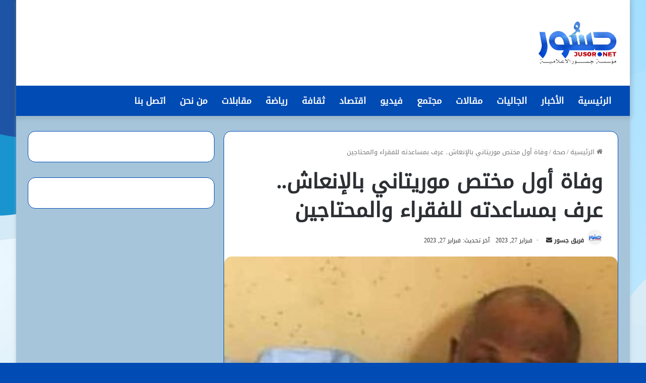

--- FILE ---
content_type: text/html; charset=UTF-8
request_url: https://jusor.net/archives/3447
body_size: 26887
content:
<!DOCTYPE html>
<html dir="rtl" lang="ar" class="" data-skin="light" prefix="og: https://ogp.me/ns#">
<head><meta charset="UTF-8" /><script>if(navigator.userAgent.match(/MSIE|Internet Explorer/i)||navigator.userAgent.match(/Trident\/7\..*?rv:11/i)){var href=document.location.href;if(!href.match(/[?&]nowprocket/)){if(href.indexOf("?")==-1){if(href.indexOf("#")==-1){document.location.href=href+"?nowprocket=1"}else{document.location.href=href.replace("#","?nowprocket=1#")}}else{if(href.indexOf("#")==-1){document.location.href=href+"&nowprocket=1"}else{document.location.href=href.replace("#","&nowprocket=1#")}}}}</script><script>(()=>{class RocketLazyLoadScripts{constructor(){this.v="2.0.4",this.userEvents=["keydown","keyup","mousedown","mouseup","mousemove","mouseover","mouseout","touchmove","touchstart","touchend","touchcancel","wheel","click","dblclick","input"],this.attributeEvents=["onblur","onclick","oncontextmenu","ondblclick","onfocus","onmousedown","onmouseenter","onmouseleave","onmousemove","onmouseout","onmouseover","onmouseup","onmousewheel","onscroll","onsubmit"]}async t(){this.i(),this.o(),/iP(ad|hone)/.test(navigator.userAgent)&&this.h(),this.u(),this.l(this),this.m(),this.k(this),this.p(this),this._(),await Promise.all([this.R(),this.L()]),this.lastBreath=Date.now(),this.S(this),this.P(),this.D(),this.O(),this.M(),await this.C(this.delayedScripts.normal),await this.C(this.delayedScripts.defer),await this.C(this.delayedScripts.async),await this.T(),await this.F(),await this.j(),await this.A(),window.dispatchEvent(new Event("rocket-allScriptsLoaded")),this.everythingLoaded=!0,this.lastTouchEnd&&await new Promise(t=>setTimeout(t,500-Date.now()+this.lastTouchEnd)),this.I(),this.H(),this.U(),this.W()}i(){this.CSPIssue=sessionStorage.getItem("rocketCSPIssue"),document.addEventListener("securitypolicyviolation",t=>{this.CSPIssue||"script-src-elem"!==t.violatedDirective||"data"!==t.blockedURI||(this.CSPIssue=!0,sessionStorage.setItem("rocketCSPIssue",!0))},{isRocket:!0})}o(){window.addEventListener("pageshow",t=>{this.persisted=t.persisted,this.realWindowLoadedFired=!0},{isRocket:!0}),window.addEventListener("pagehide",()=>{this.onFirstUserAction=null},{isRocket:!0})}h(){let t;function e(e){t=e}window.addEventListener("touchstart",e,{isRocket:!0}),window.addEventListener("touchend",function i(o){o.changedTouches[0]&&t.changedTouches[0]&&Math.abs(o.changedTouches[0].pageX-t.changedTouches[0].pageX)<10&&Math.abs(o.changedTouches[0].pageY-t.changedTouches[0].pageY)<10&&o.timeStamp-t.timeStamp<200&&(window.removeEventListener("touchstart",e,{isRocket:!0}),window.removeEventListener("touchend",i,{isRocket:!0}),"INPUT"===o.target.tagName&&"text"===o.target.type||(o.target.dispatchEvent(new TouchEvent("touchend",{target:o.target,bubbles:!0})),o.target.dispatchEvent(new MouseEvent("mouseover",{target:o.target,bubbles:!0})),o.target.dispatchEvent(new PointerEvent("click",{target:o.target,bubbles:!0,cancelable:!0,detail:1,clientX:o.changedTouches[0].clientX,clientY:o.changedTouches[0].clientY})),event.preventDefault()))},{isRocket:!0})}q(t){this.userActionTriggered||("mousemove"!==t.type||this.firstMousemoveIgnored?"keyup"===t.type||"mouseover"===t.type||"mouseout"===t.type||(this.userActionTriggered=!0,this.onFirstUserAction&&this.onFirstUserAction()):this.firstMousemoveIgnored=!0),"click"===t.type&&t.preventDefault(),t.stopPropagation(),t.stopImmediatePropagation(),"touchstart"===this.lastEvent&&"touchend"===t.type&&(this.lastTouchEnd=Date.now()),"click"===t.type&&(this.lastTouchEnd=0),this.lastEvent=t.type,t.composedPath&&t.composedPath()[0].getRootNode()instanceof ShadowRoot&&(t.rocketTarget=t.composedPath()[0]),this.savedUserEvents.push(t)}u(){this.savedUserEvents=[],this.userEventHandler=this.q.bind(this),this.userEvents.forEach(t=>window.addEventListener(t,this.userEventHandler,{passive:!1,isRocket:!0})),document.addEventListener("visibilitychange",this.userEventHandler,{isRocket:!0})}U(){this.userEvents.forEach(t=>window.removeEventListener(t,this.userEventHandler,{passive:!1,isRocket:!0})),document.removeEventListener("visibilitychange",this.userEventHandler,{isRocket:!0}),this.savedUserEvents.forEach(t=>{(t.rocketTarget||t.target).dispatchEvent(new window[t.constructor.name](t.type,t))})}m(){const t="return false",e=Array.from(this.attributeEvents,t=>"data-rocket-"+t),i="["+this.attributeEvents.join("],[")+"]",o="[data-rocket-"+this.attributeEvents.join("],[data-rocket-")+"]",s=(e,i,o)=>{o&&o!==t&&(e.setAttribute("data-rocket-"+i,o),e["rocket"+i]=new Function("event",o),e.setAttribute(i,t))};new MutationObserver(t=>{for(const n of t)"attributes"===n.type&&(n.attributeName.startsWith("data-rocket-")||this.everythingLoaded?n.attributeName.startsWith("data-rocket-")&&this.everythingLoaded&&this.N(n.target,n.attributeName.substring(12)):s(n.target,n.attributeName,n.target.getAttribute(n.attributeName))),"childList"===n.type&&n.addedNodes.forEach(t=>{if(t.nodeType===Node.ELEMENT_NODE)if(this.everythingLoaded)for(const i of[t,...t.querySelectorAll(o)])for(const t of i.getAttributeNames())e.includes(t)&&this.N(i,t.substring(12));else for(const e of[t,...t.querySelectorAll(i)])for(const t of e.getAttributeNames())this.attributeEvents.includes(t)&&s(e,t,e.getAttribute(t))})}).observe(document,{subtree:!0,childList:!0,attributeFilter:[...this.attributeEvents,...e]})}I(){this.attributeEvents.forEach(t=>{document.querySelectorAll("[data-rocket-"+t+"]").forEach(e=>{this.N(e,t)})})}N(t,e){const i=t.getAttribute("data-rocket-"+e);i&&(t.setAttribute(e,i),t.removeAttribute("data-rocket-"+e))}k(t){Object.defineProperty(HTMLElement.prototype,"onclick",{get(){return this.rocketonclick||null},set(e){this.rocketonclick=e,this.setAttribute(t.everythingLoaded?"onclick":"data-rocket-onclick","this.rocketonclick(event)")}})}S(t){function e(e,i){let o=e[i];e[i]=null,Object.defineProperty(e,i,{get:()=>o,set(s){t.everythingLoaded?o=s:e["rocket"+i]=o=s}})}e(document,"onreadystatechange"),e(window,"onload"),e(window,"onpageshow");try{Object.defineProperty(document,"readyState",{get:()=>t.rocketReadyState,set(e){t.rocketReadyState=e},configurable:!0}),document.readyState="loading"}catch(t){console.log("WPRocket DJE readyState conflict, bypassing")}}l(t){this.originalAddEventListener=EventTarget.prototype.addEventListener,this.originalRemoveEventListener=EventTarget.prototype.removeEventListener,this.savedEventListeners=[],EventTarget.prototype.addEventListener=function(e,i,o){o&&o.isRocket||!t.B(e,this)&&!t.userEvents.includes(e)||t.B(e,this)&&!t.userActionTriggered||e.startsWith("rocket-")||t.everythingLoaded?t.originalAddEventListener.call(this,e,i,o):(t.savedEventListeners.push({target:this,remove:!1,type:e,func:i,options:o}),"mouseenter"!==e&&"mouseleave"!==e||t.originalAddEventListener.call(this,e,t.savedUserEvents.push,o))},EventTarget.prototype.removeEventListener=function(e,i,o){o&&o.isRocket||!t.B(e,this)&&!t.userEvents.includes(e)||t.B(e,this)&&!t.userActionTriggered||e.startsWith("rocket-")||t.everythingLoaded?t.originalRemoveEventListener.call(this,e,i,o):t.savedEventListeners.push({target:this,remove:!0,type:e,func:i,options:o})}}J(t,e){this.savedEventListeners=this.savedEventListeners.filter(i=>{let o=i.type,s=i.target||window;return e!==o||t!==s||(this.B(o,s)&&(i.type="rocket-"+o),this.$(i),!1)})}H(){EventTarget.prototype.addEventListener=this.originalAddEventListener,EventTarget.prototype.removeEventListener=this.originalRemoveEventListener,this.savedEventListeners.forEach(t=>this.$(t))}$(t){t.remove?this.originalRemoveEventListener.call(t.target,t.type,t.func,t.options):this.originalAddEventListener.call(t.target,t.type,t.func,t.options)}p(t){let e;function i(e){return t.everythingLoaded?e:e.split(" ").map(t=>"load"===t||t.startsWith("load.")?"rocket-jquery-load":t).join(" ")}function o(o){function s(e){const s=o.fn[e];o.fn[e]=o.fn.init.prototype[e]=function(){return this[0]===window&&t.userActionTriggered&&("string"==typeof arguments[0]||arguments[0]instanceof String?arguments[0]=i(arguments[0]):"object"==typeof arguments[0]&&Object.keys(arguments[0]).forEach(t=>{const e=arguments[0][t];delete arguments[0][t],arguments[0][i(t)]=e})),s.apply(this,arguments),this}}if(o&&o.fn&&!t.allJQueries.includes(o)){const e={DOMContentLoaded:[],"rocket-DOMContentLoaded":[]};for(const t in e)document.addEventListener(t,()=>{e[t].forEach(t=>t())},{isRocket:!0});o.fn.ready=o.fn.init.prototype.ready=function(i){function s(){parseInt(o.fn.jquery)>2?setTimeout(()=>i.bind(document)(o)):i.bind(document)(o)}return"function"==typeof i&&(t.realDomReadyFired?!t.userActionTriggered||t.fauxDomReadyFired?s():e["rocket-DOMContentLoaded"].push(s):e.DOMContentLoaded.push(s)),o([])},s("on"),s("one"),s("off"),t.allJQueries.push(o)}e=o}t.allJQueries=[],o(window.jQuery),Object.defineProperty(window,"jQuery",{get:()=>e,set(t){o(t)}})}P(){const t=new Map;document.write=document.writeln=function(e){const i=document.currentScript,o=document.createRange(),s=i.parentElement;let n=t.get(i);void 0===n&&(n=i.nextSibling,t.set(i,n));const c=document.createDocumentFragment();o.setStart(c,0),c.appendChild(o.createContextualFragment(e)),s.insertBefore(c,n)}}async R(){return new Promise(t=>{this.userActionTriggered?t():this.onFirstUserAction=t})}async L(){return new Promise(t=>{document.addEventListener("DOMContentLoaded",()=>{this.realDomReadyFired=!0,t()},{isRocket:!0})})}async j(){return this.realWindowLoadedFired?Promise.resolve():new Promise(t=>{window.addEventListener("load",t,{isRocket:!0})})}M(){this.pendingScripts=[];this.scriptsMutationObserver=new MutationObserver(t=>{for(const e of t)e.addedNodes.forEach(t=>{"SCRIPT"!==t.tagName||t.noModule||t.isWPRocket||this.pendingScripts.push({script:t,promise:new Promise(e=>{const i=()=>{const i=this.pendingScripts.findIndex(e=>e.script===t);i>=0&&this.pendingScripts.splice(i,1),e()};t.addEventListener("load",i,{isRocket:!0}),t.addEventListener("error",i,{isRocket:!0}),setTimeout(i,1e3)})})})}),this.scriptsMutationObserver.observe(document,{childList:!0,subtree:!0})}async F(){await this.X(),this.pendingScripts.length?(await this.pendingScripts[0].promise,await this.F()):this.scriptsMutationObserver.disconnect()}D(){this.delayedScripts={normal:[],async:[],defer:[]},document.querySelectorAll("script[type$=rocketlazyloadscript]").forEach(t=>{t.hasAttribute("data-rocket-src")?t.hasAttribute("async")&&!1!==t.async?this.delayedScripts.async.push(t):t.hasAttribute("defer")&&!1!==t.defer||"module"===t.getAttribute("data-rocket-type")?this.delayedScripts.defer.push(t):this.delayedScripts.normal.push(t):this.delayedScripts.normal.push(t)})}async _(){await this.L();let t=[];document.querySelectorAll("script[type$=rocketlazyloadscript][data-rocket-src]").forEach(e=>{let i=e.getAttribute("data-rocket-src");if(i&&!i.startsWith("data:")){i.startsWith("//")&&(i=location.protocol+i);try{const o=new URL(i).origin;o!==location.origin&&t.push({src:o,crossOrigin:e.crossOrigin||"module"===e.getAttribute("data-rocket-type")})}catch(t){}}}),t=[...new Map(t.map(t=>[JSON.stringify(t),t])).values()],this.Y(t,"preconnect")}async G(t){if(await this.K(),!0!==t.noModule||!("noModule"in HTMLScriptElement.prototype))return new Promise(e=>{let i;function o(){(i||t).setAttribute("data-rocket-status","executed"),e()}try{if(navigator.userAgent.includes("Firefox/")||""===navigator.vendor||this.CSPIssue)i=document.createElement("script"),[...t.attributes].forEach(t=>{let e=t.nodeName;"type"!==e&&("data-rocket-type"===e&&(e="type"),"data-rocket-src"===e&&(e="src"),i.setAttribute(e,t.nodeValue))}),t.text&&(i.text=t.text),t.nonce&&(i.nonce=t.nonce),i.hasAttribute("src")?(i.addEventListener("load",o,{isRocket:!0}),i.addEventListener("error",()=>{i.setAttribute("data-rocket-status","failed-network"),e()},{isRocket:!0}),setTimeout(()=>{i.isConnected||e()},1)):(i.text=t.text,o()),i.isWPRocket=!0,t.parentNode.replaceChild(i,t);else{const i=t.getAttribute("data-rocket-type"),s=t.getAttribute("data-rocket-src");i?(t.type=i,t.removeAttribute("data-rocket-type")):t.removeAttribute("type"),t.addEventListener("load",o,{isRocket:!0}),t.addEventListener("error",i=>{this.CSPIssue&&i.target.src.startsWith("data:")?(console.log("WPRocket: CSP fallback activated"),t.removeAttribute("src"),this.G(t).then(e)):(t.setAttribute("data-rocket-status","failed-network"),e())},{isRocket:!0}),s?(t.fetchPriority="high",t.removeAttribute("data-rocket-src"),t.src=s):t.src="data:text/javascript;base64,"+window.btoa(unescape(encodeURIComponent(t.text)))}}catch(i){t.setAttribute("data-rocket-status","failed-transform"),e()}});t.setAttribute("data-rocket-status","skipped")}async C(t){const e=t.shift();return e?(e.isConnected&&await this.G(e),this.C(t)):Promise.resolve()}O(){this.Y([...this.delayedScripts.normal,...this.delayedScripts.defer,...this.delayedScripts.async],"preload")}Y(t,e){this.trash=this.trash||[];let i=!0;var o=document.createDocumentFragment();t.forEach(t=>{const s=t.getAttribute&&t.getAttribute("data-rocket-src")||t.src;if(s&&!s.startsWith("data:")){const n=document.createElement("link");n.href=s,n.rel=e,"preconnect"!==e&&(n.as="script",n.fetchPriority=i?"high":"low"),t.getAttribute&&"module"===t.getAttribute("data-rocket-type")&&(n.crossOrigin=!0),t.crossOrigin&&(n.crossOrigin=t.crossOrigin),t.integrity&&(n.integrity=t.integrity),t.nonce&&(n.nonce=t.nonce),o.appendChild(n),this.trash.push(n),i=!1}}),document.head.appendChild(o)}W(){this.trash.forEach(t=>t.remove())}async T(){try{document.readyState="interactive"}catch(t){}this.fauxDomReadyFired=!0;try{await this.K(),this.J(document,"readystatechange"),document.dispatchEvent(new Event("rocket-readystatechange")),await this.K(),document.rocketonreadystatechange&&document.rocketonreadystatechange(),await this.K(),this.J(document,"DOMContentLoaded"),document.dispatchEvent(new Event("rocket-DOMContentLoaded")),await this.K(),this.J(window,"DOMContentLoaded"),window.dispatchEvent(new Event("rocket-DOMContentLoaded"))}catch(t){console.error(t)}}async A(){try{document.readyState="complete"}catch(t){}try{await this.K(),this.J(document,"readystatechange"),document.dispatchEvent(new Event("rocket-readystatechange")),await this.K(),document.rocketonreadystatechange&&document.rocketonreadystatechange(),await this.K(),this.J(window,"load"),window.dispatchEvent(new Event("rocket-load")),await this.K(),window.rocketonload&&window.rocketonload(),await this.K(),this.allJQueries.forEach(t=>t(window).trigger("rocket-jquery-load")),await this.K(),this.J(window,"pageshow");const t=new Event("rocket-pageshow");t.persisted=this.persisted,window.dispatchEvent(t),await this.K(),window.rocketonpageshow&&window.rocketonpageshow({persisted:this.persisted})}catch(t){console.error(t)}}async K(){Date.now()-this.lastBreath>45&&(await this.X(),this.lastBreath=Date.now())}async X(){return document.hidden?new Promise(t=>setTimeout(t)):new Promise(t=>requestAnimationFrame(t))}B(t,e){return e===document&&"readystatechange"===t||(e===document&&"DOMContentLoaded"===t||(e===window&&"DOMContentLoaded"===t||(e===window&&"load"===t||e===window&&"pageshow"===t)))}static run(){(new RocketLazyLoadScripts).t()}}RocketLazyLoadScripts.run()})();</script>
	
	<link rel="profile" href="https://gmpg.org/xfn/11" />
	
<!-- تحسين محرك البحث بواسطة رانك ماث - https://rankmath.com/ -->
<title>وفاة أول مختص موريتاني بالإنعاش.. عرف بمساعدته للفقراء والمحتاجين - موقع جسور</title>
<meta name="description" content=" جسور نت: توفي الأحد في نواكشوط الطبيب إبراهيم آمدو صو - وهو أحد أوائل الممرضين الموريتانيين، وأول موريتاني يتخصص في الإنعاش - وذلك بعد عقود من العمل في"/>
<meta name="robots" content="index, follow, max-snippet:-1, max-video-preview:-1, max-image-preview:large"/>
<link rel="canonical" href="https://jusor.net/archives/3447" />
<meta property="og:locale" content="ar_AR" />
<meta property="og:type" content="article" />
<meta property="og:title" content="وفاة أول مختص موريتاني بالإنعاش.. عرف بمساعدته للفقراء والمحتاجين - موقع جسور" />
<meta property="og:description" content=" جسور نت: توفي الأحد في نواكشوط الطبيب إبراهيم آمدو صو - وهو أحد أوائل الممرضين الموريتانيين، وأول موريتاني يتخصص في الإنعاش - وذلك بعد عقود من العمل في" />
<meta property="og:url" content="https://jusor.net/archives/3447" />
<meta property="og:site_name" content="موقع جسور" />
<meta property="article:author" content="https://www.facebook.com/people/%D8%AC%D8%B3%D9%88%D8%B1-%D9%86%D8%AA-JusorNet/100075770089899" />
<meta property="article:section" content="صحة" />
<meta property="og:image" content="https://jusor.net/wp-content/uploads/2023/02/49697265.jpeg" />
<meta property="og:image:secure_url" content="https://jusor.net/wp-content/uploads/2023/02/49697265.jpeg" />
<meta property="og:image:width" content="402" />
<meta property="og:image:height" content="623" />
<meta property="og:image:alt" content="وفاة أول مختص موريتاني بالإنعاش.. عرف بمساعدته للفقراء والمحتاجين" />
<meta property="og:image:type" content="image/jpeg" />
<meta property="article:published_time" content="2023-02-27T08:31:31+00:00" />
<meta name="twitter:card" content="summary_large_image" />
<meta name="twitter:title" content="وفاة أول مختص موريتاني بالإنعاش.. عرف بمساعدته للفقراء والمحتاجين - موقع جسور" />
<meta name="twitter:description" content=" جسور نت: توفي الأحد في نواكشوط الطبيب إبراهيم آمدو صو - وهو أحد أوائل الممرضين الموريتانيين، وأول موريتاني يتخصص في الإنعاش - وذلك بعد عقود من العمل في" />
<meta name="twitter:image" content="https://jusor.net/wp-content/uploads/2023/02/49697265.jpeg" />
<meta name="twitter:label1" content="كُتب بواسطة" />
<meta name="twitter:data1" content="فريق جسور" />
<meta name="twitter:label2" content="مدة القراءة" />
<meta name="twitter:data2" content="أقل من دقيقة" />
<script type="application/ld+json" class="rank-math-schema">{"@context":"https://schema.org","@graph":[{"@type":"Organization","@id":"https://jusor.net/#organization","name":"\u0645\u0648\u0642\u0639 \u062c\u0633\u0648\u0631","url":"https://jusor.net"},{"@type":"WebSite","@id":"https://jusor.net/#website","url":"https://jusor.net","name":"\u0645\u0648\u0642\u0639 \u062c\u0633\u0648\u0631","publisher":{"@id":"https://jusor.net/#organization"},"inLanguage":"ar"},{"@type":"ImageObject","@id":"https://jusor.net/wp-content/uploads/2023/02/49697265.jpeg","url":"https://jusor.net/wp-content/uploads/2023/02/49697265.jpeg","width":"402","height":"623","inLanguage":"ar"},{"@type":"WebPage","@id":"https://jusor.net/archives/3447#webpage","url":"https://jusor.net/archives/3447","name":"\u0648\u0641\u0627\u0629 \u0623\u0648\u0644 \u0645\u062e\u062a\u0635 \u0645\u0648\u0631\u064a\u062a\u0627\u0646\u064a \u0628\u0627\u0644\u0625\u0646\u0639\u0627\u0634.. \u0639\u0631\u0641 \u0628\u0645\u0633\u0627\u0639\u062f\u062a\u0647 \u0644\u0644\u0641\u0642\u0631\u0627\u0621 \u0648\u0627\u0644\u0645\u062d\u062a\u0627\u062c\u064a\u0646 - \u0645\u0648\u0642\u0639 \u062c\u0633\u0648\u0631","datePublished":"2023-02-27T08:31:31+00:00","dateModified":"2023-02-27T08:31:31+00:00","isPartOf":{"@id":"https://jusor.net/#website"},"primaryImageOfPage":{"@id":"https://jusor.net/wp-content/uploads/2023/02/49697265.jpeg"},"inLanguage":"ar"},{"@type":"Person","@id":"https://jusor.net/author/jusor","name":"\u0641\u0631\u064a\u0642 \u062c\u0633\u0648\u0631","url":"https://jusor.net/author/jusor","image":{"@type":"ImageObject","@id":"https://jusor.net/wp-content/uploads/2025/09/cropped-logo-copy-96x96.png","url":"https://jusor.net/wp-content/uploads/2025/09/cropped-logo-copy-96x96.png","caption":"\u0641\u0631\u064a\u0642 \u062c\u0633\u0648\u0631","inLanguage":"ar"},"sameAs":["https://jusor.net","https://www.facebook.com/people/%D8%AC%D8%B3%D9%88%D8%B1-%D9%86%D8%AA-JusorNet/100075770089899"],"worksFor":{"@id":"https://jusor.net/#organization"}},{"@type":"BlogPosting","headline":"\u0648\u0641\u0627\u0629 \u0623\u0648\u0644 \u0645\u062e\u062a\u0635 \u0645\u0648\u0631\u064a\u062a\u0627\u0646\u064a \u0628\u0627\u0644\u0625\u0646\u0639\u0627\u0634.. \u0639\u0631\u0641 \u0628\u0645\u0633\u0627\u0639\u062f\u062a\u0647 \u0644\u0644\u0641\u0642\u0631\u0627\u0621 \u0648\u0627\u0644\u0645\u062d\u062a\u0627\u062c\u064a\u0646 - \u0645\u0648\u0642\u0639 \u062c\u0633\u0648\u0631","datePublished":"2023-02-27T08:31:31+00:00","dateModified":"2023-02-27T08:31:31+00:00","articleSection":"\u0635\u062d\u0629","author":{"@id":"https://jusor.net/author/jusor","name":"\u0641\u0631\u064a\u0642 \u062c\u0633\u0648\u0631"},"publisher":{"@id":"https://jusor.net/#organization"},"description":"\u00a0\u062c\u0633\u0648\u0631 \u0646\u062a: \u062a\u0648\u0641\u064a \u0627\u0644\u0623\u062d\u062f \u0641\u064a \u0646\u0648\u0627\u0643\u0634\u0648\u0637 \u0627\u0644\u0637\u0628\u064a\u0628 \u0625\u0628\u0631\u0627\u0647\u064a\u0645 \u0622\u0645\u062f\u0648 \u0635\u0648 - \u0648\u0647\u0648 \u0623\u062d\u062f \u0623\u0648\u0627\u0626\u0644 \u0627\u0644\u0645\u0645\u0631\u0636\u064a\u0646 \u0627\u0644\u0645\u0648\u0631\u064a\u062a\u0627\u0646\u064a\u064a\u0646\u060c \u0648\u0623\u0648\u0644 \u0645\u0648\u0631\u064a\u062a\u0627\u0646\u064a \u064a\u062a\u062e\u0635\u0635 \u0641\u064a \u0627\u0644\u0625\u0646\u0639\u0627\u0634 - \u0648\u0630\u0644\u0643 \u0628\u0639\u062f \u0639\u0642\u0648\u062f \u0645\u0646 \u0627\u0644\u0639\u0645\u0644 \u0641\u064a","name":"\u0648\u0641\u0627\u0629 \u0623\u0648\u0644 \u0645\u062e\u062a\u0635 \u0645\u0648\u0631\u064a\u062a\u0627\u0646\u064a \u0628\u0627\u0644\u0625\u0646\u0639\u0627\u0634.. \u0639\u0631\u0641 \u0628\u0645\u0633\u0627\u0639\u062f\u062a\u0647 \u0644\u0644\u0641\u0642\u0631\u0627\u0621 \u0648\u0627\u0644\u0645\u062d\u062a\u0627\u062c\u064a\u0646 - \u0645\u0648\u0642\u0639 \u062c\u0633\u0648\u0631","@id":"https://jusor.net/archives/3447#richSnippet","isPartOf":{"@id":"https://jusor.net/archives/3447#webpage"},"image":{"@id":"https://jusor.net/wp-content/uploads/2023/02/49697265.jpeg"},"inLanguage":"ar","mainEntityOfPage":{"@id":"https://jusor.net/archives/3447#webpage"}}]}</script>
<!-- /إضافة تحسين محركات البحث لووردبريس Rank Math -->

<link rel='dns-prefetch' href='//www.fontstatic.com' />
<link rel="alternate" type="application/rss+xml" title="موقع جسور &laquo; الخلاصة" href="https://jusor.net/feed" />
<link rel="alternate" type="application/rss+xml" title="موقع جسور &laquo; خلاصة التعليقات" href="https://jusor.net/comments/feed" />

		<style type="text/css">
			:root{
			
					--main-nav-background: #FFFFFF;
					--main-nav-secondry-background: rgba(0,0,0,0.03);
					--main-nav-primary-color: #0088ff;
					--main-nav-contrast-primary-color: #FFFFFF;
					--main-nav-text-color: #2c2f34;
					--main-nav-secondry-text-color: rgba(0,0,0,0.5);
					--main-nav-main-border-color: rgba(0,0,0,0.1);
					--main-nav-secondry-border-color: rgba(0,0,0,0.08);
				
			}
		</style>
	<link rel="alternate" title="oEmbed (JSON)" type="application/json+oembed" href="https://jusor.net/wp-json/oembed/1.0/embed?url=https%3A%2F%2Fjusor.net%2Farchives%2F3447" />
<link rel="alternate" title="oEmbed (XML)" type="text/xml+oembed" href="https://jusor.net/wp-json/oembed/1.0/embed?url=https%3A%2F%2Fjusor.net%2Farchives%2F3447&#038;format=xml" />
<meta name="viewport" content="width=device-width, initial-scale=1.0" /><style id='wp-img-auto-sizes-contain-inline-css' type='text/css'>
img:is([sizes=auto i],[sizes^="auto," i]){contain-intrinsic-size:3000px 1500px}
/*# sourceURL=wp-img-auto-sizes-contain-inline-css */
</style>
<link rel='stylesheet' id='droidkufi-regular-css' href='https://www.fontstatic.com/f=droidkufi-regular?ver=6.9' type='text/css' media='all' />
<style id='wp-emoji-styles-inline-css' type='text/css'>

	img.wp-smiley, img.emoji {
		display: inline !important;
		border: none !important;
		box-shadow: none !important;
		height: 1em !important;
		width: 1em !important;
		margin: 0 0.07em !important;
		vertical-align: -0.1em !important;
		background: none !important;
		padding: 0 !important;
	}
/*# sourceURL=wp-emoji-styles-inline-css */
</style>
<style id='wp-block-library-inline-css' type='text/css'>
:root{--wp-block-synced-color:#7a00df;--wp-block-synced-color--rgb:122,0,223;--wp-bound-block-color:var(--wp-block-synced-color);--wp-editor-canvas-background:#ddd;--wp-admin-theme-color:#007cba;--wp-admin-theme-color--rgb:0,124,186;--wp-admin-theme-color-darker-10:#006ba1;--wp-admin-theme-color-darker-10--rgb:0,107,160.5;--wp-admin-theme-color-darker-20:#005a87;--wp-admin-theme-color-darker-20--rgb:0,90,135;--wp-admin-border-width-focus:2px}@media (min-resolution:192dpi){:root{--wp-admin-border-width-focus:1.5px}}.wp-element-button{cursor:pointer}:root .has-very-light-gray-background-color{background-color:#eee}:root .has-very-dark-gray-background-color{background-color:#313131}:root .has-very-light-gray-color{color:#eee}:root .has-very-dark-gray-color{color:#313131}:root .has-vivid-green-cyan-to-vivid-cyan-blue-gradient-background{background:linear-gradient(135deg,#00d084,#0693e3)}:root .has-purple-crush-gradient-background{background:linear-gradient(135deg,#34e2e4,#4721fb 50%,#ab1dfe)}:root .has-hazy-dawn-gradient-background{background:linear-gradient(135deg,#faaca8,#dad0ec)}:root .has-subdued-olive-gradient-background{background:linear-gradient(135deg,#fafae1,#67a671)}:root .has-atomic-cream-gradient-background{background:linear-gradient(135deg,#fdd79a,#004a59)}:root .has-nightshade-gradient-background{background:linear-gradient(135deg,#330968,#31cdcf)}:root .has-midnight-gradient-background{background:linear-gradient(135deg,#020381,#2874fc)}:root{--wp--preset--font-size--normal:16px;--wp--preset--font-size--huge:42px}.has-regular-font-size{font-size:1em}.has-larger-font-size{font-size:2.625em}.has-normal-font-size{font-size:var(--wp--preset--font-size--normal)}.has-huge-font-size{font-size:var(--wp--preset--font-size--huge)}.has-text-align-center{text-align:center}.has-text-align-left{text-align:left}.has-text-align-right{text-align:right}.has-fit-text{white-space:nowrap!important}#end-resizable-editor-section{display:none}.aligncenter{clear:both}.items-justified-left{justify-content:flex-start}.items-justified-center{justify-content:center}.items-justified-right{justify-content:flex-end}.items-justified-space-between{justify-content:space-between}.screen-reader-text{border:0;clip-path:inset(50%);height:1px;margin:-1px;overflow:hidden;padding:0;position:absolute;width:1px;word-wrap:normal!important}.screen-reader-text:focus{background-color:#ddd;clip-path:none;color:#444;display:block;font-size:1em;height:auto;left:5px;line-height:normal;padding:15px 23px 14px;text-decoration:none;top:5px;width:auto;z-index:100000}html :where(.has-border-color){border-style:solid}html :where([style*=border-top-color]){border-top-style:solid}html :where([style*=border-right-color]){border-right-style:solid}html :where([style*=border-bottom-color]){border-bottom-style:solid}html :where([style*=border-left-color]){border-left-style:solid}html :where([style*=border-width]){border-style:solid}html :where([style*=border-top-width]){border-top-style:solid}html :where([style*=border-right-width]){border-right-style:solid}html :where([style*=border-bottom-width]){border-bottom-style:solid}html :where([style*=border-left-width]){border-left-style:solid}html :where(img[class*=wp-image-]){height:auto;max-width:100%}:where(figure){margin:0 0 1em}html :where(.is-position-sticky){--wp-admin--admin-bar--position-offset:var(--wp-admin--admin-bar--height,0px)}@media screen and (max-width:600px){html :where(.is-position-sticky){--wp-admin--admin-bar--position-offset:0px}}

/*# sourceURL=wp-block-library-inline-css */
</style><style id='wp-block-group-inline-css' type='text/css'>
.wp-block-group{box-sizing:border-box}:where(.wp-block-group.wp-block-group-is-layout-constrained){position:relative}
/*# sourceURL=https://jusor.net/wp-includes/blocks/group/style.min.css */
</style>
<style id='wp-block-group-theme-inline-css' type='text/css'>
:where(.wp-block-group.has-background){padding:1.25em 2.375em}
/*# sourceURL=https://jusor.net/wp-includes/blocks/group/theme.min.css */
</style>
<style id='global-styles-inline-css' type='text/css'>
:root{--wp--preset--aspect-ratio--square: 1;--wp--preset--aspect-ratio--4-3: 4/3;--wp--preset--aspect-ratio--3-4: 3/4;--wp--preset--aspect-ratio--3-2: 3/2;--wp--preset--aspect-ratio--2-3: 2/3;--wp--preset--aspect-ratio--16-9: 16/9;--wp--preset--aspect-ratio--9-16: 9/16;--wp--preset--color--black: #000000;--wp--preset--color--cyan-bluish-gray: #abb8c3;--wp--preset--color--white: #ffffff;--wp--preset--color--pale-pink: #f78da7;--wp--preset--color--vivid-red: #cf2e2e;--wp--preset--color--luminous-vivid-orange: #ff6900;--wp--preset--color--luminous-vivid-amber: #fcb900;--wp--preset--color--light-green-cyan: #7bdcb5;--wp--preset--color--vivid-green-cyan: #00d084;--wp--preset--color--pale-cyan-blue: #8ed1fc;--wp--preset--color--vivid-cyan-blue: #0693e3;--wp--preset--color--vivid-purple: #9b51e0;--wp--preset--gradient--vivid-cyan-blue-to-vivid-purple: linear-gradient(135deg,rgb(6,147,227) 0%,rgb(155,81,224) 100%);--wp--preset--gradient--light-green-cyan-to-vivid-green-cyan: linear-gradient(135deg,rgb(122,220,180) 0%,rgb(0,208,130) 100%);--wp--preset--gradient--luminous-vivid-amber-to-luminous-vivid-orange: linear-gradient(135deg,rgb(252,185,0) 0%,rgb(255,105,0) 100%);--wp--preset--gradient--luminous-vivid-orange-to-vivid-red: linear-gradient(135deg,rgb(255,105,0) 0%,rgb(207,46,46) 100%);--wp--preset--gradient--very-light-gray-to-cyan-bluish-gray: linear-gradient(135deg,rgb(238,238,238) 0%,rgb(169,184,195) 100%);--wp--preset--gradient--cool-to-warm-spectrum: linear-gradient(135deg,rgb(74,234,220) 0%,rgb(151,120,209) 20%,rgb(207,42,186) 40%,rgb(238,44,130) 60%,rgb(251,105,98) 80%,rgb(254,248,76) 100%);--wp--preset--gradient--blush-light-purple: linear-gradient(135deg,rgb(255,206,236) 0%,rgb(152,150,240) 100%);--wp--preset--gradient--blush-bordeaux: linear-gradient(135deg,rgb(254,205,165) 0%,rgb(254,45,45) 50%,rgb(107,0,62) 100%);--wp--preset--gradient--luminous-dusk: linear-gradient(135deg,rgb(255,203,112) 0%,rgb(199,81,192) 50%,rgb(65,88,208) 100%);--wp--preset--gradient--pale-ocean: linear-gradient(135deg,rgb(255,245,203) 0%,rgb(182,227,212) 50%,rgb(51,167,181) 100%);--wp--preset--gradient--electric-grass: linear-gradient(135deg,rgb(202,248,128) 0%,rgb(113,206,126) 100%);--wp--preset--gradient--midnight: linear-gradient(135deg,rgb(2,3,129) 0%,rgb(40,116,252) 100%);--wp--preset--font-size--small: 13px;--wp--preset--font-size--medium: 20px;--wp--preset--font-size--large: 36px;--wp--preset--font-size--x-large: 42px;--wp--preset--spacing--20: 0.44rem;--wp--preset--spacing--30: 0.67rem;--wp--preset--spacing--40: 1rem;--wp--preset--spacing--50: 1.5rem;--wp--preset--spacing--60: 2.25rem;--wp--preset--spacing--70: 3.38rem;--wp--preset--spacing--80: 5.06rem;--wp--preset--shadow--natural: 6px 6px 9px rgba(0, 0, 0, 0.2);--wp--preset--shadow--deep: 12px 12px 50px rgba(0, 0, 0, 0.4);--wp--preset--shadow--sharp: 6px 6px 0px rgba(0, 0, 0, 0.2);--wp--preset--shadow--outlined: 6px 6px 0px -3px rgb(255, 255, 255), 6px 6px rgb(0, 0, 0);--wp--preset--shadow--crisp: 6px 6px 0px rgb(0, 0, 0);}:where(.is-layout-flex){gap: 0.5em;}:where(.is-layout-grid){gap: 0.5em;}body .is-layout-flex{display: flex;}.is-layout-flex{flex-wrap: wrap;align-items: center;}.is-layout-flex > :is(*, div){margin: 0;}body .is-layout-grid{display: grid;}.is-layout-grid > :is(*, div){margin: 0;}:where(.wp-block-columns.is-layout-flex){gap: 2em;}:where(.wp-block-columns.is-layout-grid){gap: 2em;}:where(.wp-block-post-template.is-layout-flex){gap: 1.25em;}:where(.wp-block-post-template.is-layout-grid){gap: 1.25em;}.has-black-color{color: var(--wp--preset--color--black) !important;}.has-cyan-bluish-gray-color{color: var(--wp--preset--color--cyan-bluish-gray) !important;}.has-white-color{color: var(--wp--preset--color--white) !important;}.has-pale-pink-color{color: var(--wp--preset--color--pale-pink) !important;}.has-vivid-red-color{color: var(--wp--preset--color--vivid-red) !important;}.has-luminous-vivid-orange-color{color: var(--wp--preset--color--luminous-vivid-orange) !important;}.has-luminous-vivid-amber-color{color: var(--wp--preset--color--luminous-vivid-amber) !important;}.has-light-green-cyan-color{color: var(--wp--preset--color--light-green-cyan) !important;}.has-vivid-green-cyan-color{color: var(--wp--preset--color--vivid-green-cyan) !important;}.has-pale-cyan-blue-color{color: var(--wp--preset--color--pale-cyan-blue) !important;}.has-vivid-cyan-blue-color{color: var(--wp--preset--color--vivid-cyan-blue) !important;}.has-vivid-purple-color{color: var(--wp--preset--color--vivid-purple) !important;}.has-black-background-color{background-color: var(--wp--preset--color--black) !important;}.has-cyan-bluish-gray-background-color{background-color: var(--wp--preset--color--cyan-bluish-gray) !important;}.has-white-background-color{background-color: var(--wp--preset--color--white) !important;}.has-pale-pink-background-color{background-color: var(--wp--preset--color--pale-pink) !important;}.has-vivid-red-background-color{background-color: var(--wp--preset--color--vivid-red) !important;}.has-luminous-vivid-orange-background-color{background-color: var(--wp--preset--color--luminous-vivid-orange) !important;}.has-luminous-vivid-amber-background-color{background-color: var(--wp--preset--color--luminous-vivid-amber) !important;}.has-light-green-cyan-background-color{background-color: var(--wp--preset--color--light-green-cyan) !important;}.has-vivid-green-cyan-background-color{background-color: var(--wp--preset--color--vivid-green-cyan) !important;}.has-pale-cyan-blue-background-color{background-color: var(--wp--preset--color--pale-cyan-blue) !important;}.has-vivid-cyan-blue-background-color{background-color: var(--wp--preset--color--vivid-cyan-blue) !important;}.has-vivid-purple-background-color{background-color: var(--wp--preset--color--vivid-purple) !important;}.has-black-border-color{border-color: var(--wp--preset--color--black) !important;}.has-cyan-bluish-gray-border-color{border-color: var(--wp--preset--color--cyan-bluish-gray) !important;}.has-white-border-color{border-color: var(--wp--preset--color--white) !important;}.has-pale-pink-border-color{border-color: var(--wp--preset--color--pale-pink) !important;}.has-vivid-red-border-color{border-color: var(--wp--preset--color--vivid-red) !important;}.has-luminous-vivid-orange-border-color{border-color: var(--wp--preset--color--luminous-vivid-orange) !important;}.has-luminous-vivid-amber-border-color{border-color: var(--wp--preset--color--luminous-vivid-amber) !important;}.has-light-green-cyan-border-color{border-color: var(--wp--preset--color--light-green-cyan) !important;}.has-vivid-green-cyan-border-color{border-color: var(--wp--preset--color--vivid-green-cyan) !important;}.has-pale-cyan-blue-border-color{border-color: var(--wp--preset--color--pale-cyan-blue) !important;}.has-vivid-cyan-blue-border-color{border-color: var(--wp--preset--color--vivid-cyan-blue) !important;}.has-vivid-purple-border-color{border-color: var(--wp--preset--color--vivid-purple) !important;}.has-vivid-cyan-blue-to-vivid-purple-gradient-background{background: var(--wp--preset--gradient--vivid-cyan-blue-to-vivid-purple) !important;}.has-light-green-cyan-to-vivid-green-cyan-gradient-background{background: var(--wp--preset--gradient--light-green-cyan-to-vivid-green-cyan) !important;}.has-luminous-vivid-amber-to-luminous-vivid-orange-gradient-background{background: var(--wp--preset--gradient--luminous-vivid-amber-to-luminous-vivid-orange) !important;}.has-luminous-vivid-orange-to-vivid-red-gradient-background{background: var(--wp--preset--gradient--luminous-vivid-orange-to-vivid-red) !important;}.has-very-light-gray-to-cyan-bluish-gray-gradient-background{background: var(--wp--preset--gradient--very-light-gray-to-cyan-bluish-gray) !important;}.has-cool-to-warm-spectrum-gradient-background{background: var(--wp--preset--gradient--cool-to-warm-spectrum) !important;}.has-blush-light-purple-gradient-background{background: var(--wp--preset--gradient--blush-light-purple) !important;}.has-blush-bordeaux-gradient-background{background: var(--wp--preset--gradient--blush-bordeaux) !important;}.has-luminous-dusk-gradient-background{background: var(--wp--preset--gradient--luminous-dusk) !important;}.has-pale-ocean-gradient-background{background: var(--wp--preset--gradient--pale-ocean) !important;}.has-electric-grass-gradient-background{background: var(--wp--preset--gradient--electric-grass) !important;}.has-midnight-gradient-background{background: var(--wp--preset--gradient--midnight) !important;}.has-small-font-size{font-size: var(--wp--preset--font-size--small) !important;}.has-medium-font-size{font-size: var(--wp--preset--font-size--medium) !important;}.has-large-font-size{font-size: var(--wp--preset--font-size--large) !important;}.has-x-large-font-size{font-size: var(--wp--preset--font-size--x-large) !important;}
/*# sourceURL=global-styles-inline-css */
</style>

<style id='classic-theme-styles-inline-css' type='text/css'>
/*! This file is auto-generated */
.wp-block-button__link{color:#fff;background-color:#32373c;border-radius:9999px;box-shadow:none;text-decoration:none;padding:calc(.667em + 2px) calc(1.333em + 2px);font-size:1.125em}.wp-block-file__button{background:#32373c;color:#fff;text-decoration:none}
/*# sourceURL=/wp-includes/css/classic-themes.min.css */
</style>
<link rel='stylesheet' id='tie-css-base-css' href='https://jusor.net/wp-content/themes/jannah/assets/css/base.min.css?ver=6.0.0' type='text/css' media='all' />
<link rel='stylesheet' id='tie-css-styles-css' href='https://jusor.net/wp-content/cache/background-css/1/jusor.net/wp-content/themes/jannah/assets/css/style.min.css?ver=6.0.0&wpr_t=1768405927' type='text/css' media='all' />
<link rel='stylesheet' id='tie-css-widgets-css' href='https://jusor.net/wp-content/themes/jannah/assets/css/widgets.min.css?ver=6.0.0' type='text/css' media='all' />
<link data-minify="1" rel='stylesheet' id='tie-css-helpers-css' href='https://jusor.net/wp-content/cache/min/1/wp-content/themes/jannah/assets/css/helpers.min.css?ver=1757881456' type='text/css' media='all' />
<link data-minify="1" rel='stylesheet' id='tie-fontawesome5-css' href='https://jusor.net/wp-content/cache/min/1/wp-content/themes/jannah/assets/css/fontawesome.css?ver=1757881456' type='text/css' media='all' />
<link rel='stylesheet' id='tie-css-single-css' href='https://jusor.net/wp-content/themes/jannah/assets/css/single.min.css?ver=6.0.0' type='text/css' media='all' />
<link rel='stylesheet' id='tie-css-print-css' href='https://jusor.net/wp-content/themes/jannah/assets/css/print.css?ver=6.0.0' type='text/css' media='print' />
<link data-minify="1" rel='stylesheet' id='tie-css-style-custom-css' href='https://jusor.net/wp-content/cache/background-css/1/jusor.net/wp-content/cache/min/1/wp-content/themes/jannah/assets/custom-css/style-custom.css?ver=1757881456&wpr_t=1768405927' type='text/css' media='all' />
<style id='tie-css-style-custom-inline-css' type='text/css'>
:root:root{--brand-color: #004bb4;--dark-brand-color: #001982;--bright-color: #FFFFFF;--base-color: #2c2f34;}#reading-position-indicator{box-shadow: 0 0 10px rgba( 0,75,180,0.7);}
/*# sourceURL=tie-css-style-custom-inline-css */
</style>
<style id='rocket-lazyload-inline-css' type='text/css'>
.rll-youtube-player{position:relative;padding-bottom:56.23%;height:0;overflow:hidden;max-width:100%;}.rll-youtube-player:focus-within{outline: 2px solid currentColor;outline-offset: 5px;}.rll-youtube-player iframe{position:absolute;top:0;left:0;width:100%;height:100%;z-index:100;background:0 0}.rll-youtube-player img{bottom:0;display:block;left:0;margin:auto;max-width:100%;width:100%;position:absolute;right:0;top:0;border:none;height:auto;-webkit-transition:.4s all;-moz-transition:.4s all;transition:.4s all}.rll-youtube-player img:hover{-webkit-filter:brightness(75%)}.rll-youtube-player .play{height:100%;width:100%;left:0;top:0;position:absolute;background:var(--wpr-bg-8b0894e7-5efe-46f5-b227-e7b2e160b419) no-repeat center;background-color: transparent !important;cursor:pointer;border:none;}
/*# sourceURL=rocket-lazyload-inline-css */
</style>
<script type="text/javascript" src="https://jusor.net/wp-includes/js/jquery/jquery.min.js?ver=3.7.1" id="jquery-core-js" data-rocket-defer defer></script>
<script type="text/javascript" src="https://jusor.net/wp-includes/js/jquery/jquery-migrate.min.js?ver=3.4.1" id="jquery-migrate-js" data-rocket-defer defer></script>
<link rel="https://api.w.org/" href="https://jusor.net/wp-json/" /><link rel="alternate" title="JSON" type="application/json" href="https://jusor.net/wp-json/wp/v2/posts/3447" /><link rel="EditURI" type="application/rsd+xml" title="RSD" href="https://jusor.net/xmlrpc.php?rsd" />
<link data-minify="1" rel="stylesheet" href="https://jusor.net/wp-content/cache/min/1/wp-content/themes/jannah/rtl.css?ver=1757881457" type="text/css" media="screen" /><meta name="generator" content="WordPress 6.9" />
<link rel='shortlink' href='https://jusor.net/?p=3447' />
<meta http-equiv="X-UA-Compatible" content="IE=edge">
<link rel="icon" href="https://jusor.net/wp-content/uploads/2025/09/cropped-cropped-logo-copy-32x32.png" sizes="32x32" />
<link rel="icon" href="https://jusor.net/wp-content/uploads/2025/09/cropped-cropped-logo-copy-192x192.png" sizes="192x192" />
<link rel="apple-touch-icon" href="https://jusor.net/wp-content/uploads/2025/09/cropped-cropped-logo-copy-180x180.png" />
<meta name="msapplication-TileImage" content="https://jusor.net/wp-content/uploads/2025/09/cropped-cropped-logo-copy-270x270.png" />
<noscript><style id="rocket-lazyload-nojs-css">.rll-youtube-player, [data-lazy-src]{display:none !important;}</style></noscript><style id="wpr-lazyload-bg-container"></style><style id="wpr-lazyload-bg-exclusion"></style>
<noscript>
<style id="wpr-lazyload-bg-nostyle">pre{--wpr-bg-7a229748-2395-440b-afc6-4a08b9f40cdc: url('https://jusor.net/wp-content/themes/jannah/assets/images/code-bg.png');}.background-overlay{--wpr-bg-b0d422e6-7565-413e-932c-1a17a0f82526: url('https://jusor.net/wp-content/themes/jannah/assets/images/bg-dots.png');}#tie-wrapper #theme-header{--wpr-bg-15bc9644-1366-4755-a647-7443c9e9106c: url('https://jusor.net/wp-content/uploads/2024/04/4444.jpg');}.rll-youtube-player .play{--wpr-bg-8b0894e7-5efe-46f5-b227-e7b2e160b419: url('https://jusor.net/wp-content/plugins/wp-rocket/assets/img/youtube.png');}</style>
</noscript>
<script type="application/javascript">const rocket_pairs = [{"selector":"pre","style":"pre{--wpr-bg-7a229748-2395-440b-afc6-4a08b9f40cdc: url('https:\/\/jusor.net\/wp-content\/themes\/jannah\/assets\/images\/code-bg.png');}","hash":"7a229748-2395-440b-afc6-4a08b9f40cdc","url":"https:\/\/jusor.net\/wp-content\/themes\/jannah\/assets\/images\/code-bg.png"},{"selector":".background-overlay","style":".background-overlay{--wpr-bg-b0d422e6-7565-413e-932c-1a17a0f82526: url('https:\/\/jusor.net\/wp-content\/themes\/jannah\/assets\/images\/bg-dots.png');}","hash":"b0d422e6-7565-413e-932c-1a17a0f82526","url":"https:\/\/jusor.net\/wp-content\/themes\/jannah\/assets\/images\/bg-dots.png"},{"selector":"#tie-wrapper #theme-header","style":"#tie-wrapper #theme-header{--wpr-bg-15bc9644-1366-4755-a647-7443c9e9106c: url('https:\/\/jusor.net\/wp-content\/uploads\/2024\/04\/4444.jpg');}","hash":"15bc9644-1366-4755-a647-7443c9e9106c","url":"https:\/\/jusor.net\/wp-content\/uploads\/2024\/04\/4444.jpg"},{"selector":".rll-youtube-player .play","style":".rll-youtube-player .play{--wpr-bg-8b0894e7-5efe-46f5-b227-e7b2e160b419: url('https:\/\/jusor.net\/wp-content\/plugins\/wp-rocket\/assets\/img\/youtube.png');}","hash":"8b0894e7-5efe-46f5-b227-e7b2e160b419","url":"https:\/\/jusor.net\/wp-content\/plugins\/wp-rocket\/assets\/img\/youtube.png"}]; const rocket_excluded_pairs = [];</script><meta name="generator" content="WP Rocket 3.19.4" data-wpr-features="wpr_lazyload_css_bg_img wpr_delay_js wpr_defer_js wpr_minify_js wpr_lazyload_images wpr_lazyload_iframes wpr_minify_css wpr_preload_links wpr_host_fonts_locally" /></head>

<body id="tie-body" class="rtl wp-singular post-template-default single single-post postid-3447 single-format-standard wp-theme-jannah boxed-layout wrapper-has-shadow block-head-4 block-head-6 magazine3 magazine1 is-thumb-overlay-disabled is-desktop is-header-layout-3 sidebar-left has-sidebar post-layout-1 narrow-title-narrow-media is-standard-format has-mobile-share">



<div data-rocket-location-hash="e5b8de42769b3d7311e4c77717550b26" class="background-overlay">

	<div data-rocket-location-hash="20f4eca15480f982a53dda1cb4873ede" id="tie-container" class="site tie-container">

		
		<div data-rocket-location-hash="3cd18522b647fd3b2d7c4710f4fe6515" id="tie-wrapper">

			
<header id="theme-header" class="theme-header header-layout-3 main-nav-light main-nav-default-light main-nav-below no-stream-item has-shadow has-normal-width-logo mobile-header-default">
	
<div class="container header-container">
	<div class="tie-row logo-row">

		
		<div class="logo-wrapper">
			<div class="tie-col-md-4 logo-container clearfix">
				<div id="mobile-header-components-area_1" class="mobile-header-components"><ul class="components"><li class="mobile-component_menu custom-menu-link"><a href="#" id="mobile-menu-icon" class="menu-text-wrapper"><span class="tie-mobile-menu-icon nav-icon is-layout-1"></span><span class="menu-text">القائمة</span></a></li></ul></div>
		<div id="logo" class="image-logo" >

			
			<a title="موقع جسور" href="https://jusor.net/">
				
				<picture class="tie-logo-default tie-logo-picture">
					
					<source class="tie-logo-source-default tie-logo-source" data-lazy-srcset="https://jusor.net/wp-content/uploads/2025/09/logo-new-copy.png">
					<img class="tie-logo-img-default tie-logo-img" src="data:image/svg+xml,%3Csvg%20xmlns='http://www.w3.org/2000/svg'%20viewBox='0%200%20162%2090'%3E%3C/svg%3E" alt="موقع جسور" width="162" height="90" style="max-height:90px; width: auto;" data-lazy-src="https://jusor.net/wp-content/uploads/2025/09/logo-new-copy.png" /><noscript><img class="tie-logo-img-default tie-logo-img" src="https://jusor.net/wp-content/uploads/2025/09/logo-new-copy.png" alt="موقع جسور" width="162" height="90" style="max-height:90px; width: auto;" /></noscript>
				</picture>
						</a>

			
		</div><!-- #logo /-->

					</div><!-- .tie-col /-->
		</div><!-- .logo-wrapper /-->

		
	</div><!-- .tie-row /-->
</div><!-- .container /-->

<div class="main-nav-wrapper">
	<nav id="main-nav"  class="main-nav header-nav"  aria-label="القائمة الرئيسية">
		<div class="container">

			<div class="main-menu-wrapper">

				
				<div id="menu-components-wrap">

					


					<div class="main-menu main-menu-wrap tie-alignleft">
						<div id="main-nav-menu" class="main-menu header-menu"><ul id="menu-%d8%a7%d9%84%d8%b1%d8%a6%d9%8a%d8%b3%d9%8a%d8%a9" class="menu" role="menubar"><li id="menu-item-17" class="menu-item menu-item-type-custom menu-item-object-custom menu-item-home menu-item-17"><a href="https://jusor.net/">الرئيسية</a></li>
<li id="menu-item-10" class="menu-item menu-item-type-taxonomy menu-item-object-category menu-item-10"><a href="https://jusor.net/archives/category/%d8%a7%d9%84%d8%a3%d8%ae%d8%a8%d8%a7%d8%b1">الأخبار</a></li>
<li id="menu-item-11" class="menu-item menu-item-type-taxonomy menu-item-object-category menu-item-11"><a href="https://jusor.net/archives/category/%d8%a7%d9%84%d8%ac%d8%a7%d9%84%d9%8a%d8%a7%d8%aa">الجاليات</a></li>
<li id="menu-item-16" class="menu-item menu-item-type-taxonomy menu-item-object-category menu-item-16"><a href="https://jusor.net/archives/category/%d9%85%d9%82%d8%a7%d9%84%d8%a7%d8%aa">مقالات</a></li>
<li id="menu-item-14" class="menu-item menu-item-type-taxonomy menu-item-object-category menu-item-14"><a href="https://jusor.net/archives/category/%d9%85%d8%ac%d8%aa%d9%85%d8%b9">مجتمع</a></li>
<li id="menu-item-1579" class="menu-item menu-item-type-taxonomy menu-item-object-category menu-item-1579"><a href="https://jusor.net/archives/category/%d9%81%d9%8a%d8%af%d9%8a%d9%88">فيديو</a></li>
<li id="menu-item-18" class="menu-item menu-item-type-taxonomy menu-item-object-category menu-item-18"><a href="https://jusor.net/archives/category/%d8%a7%d9%82%d8%aa%d8%b5%d8%a7%d8%af">اقتصاد</a></li>
<li id="menu-item-12" class="menu-item menu-item-type-taxonomy menu-item-object-category menu-item-12"><a href="https://jusor.net/archives/category/%d8%ab%d9%82%d8%a7%d9%81%d8%a9">ثقافة</a></li>
<li id="menu-item-13" class="menu-item menu-item-type-taxonomy menu-item-object-category menu-item-13"><a href="https://jusor.net/archives/category/%d8%b1%d9%8a%d8%a7%d8%b6%d8%a9">رياضة</a></li>
<li id="menu-item-15" class="menu-item menu-item-type-taxonomy menu-item-object-category menu-item-15"><a href="https://jusor.net/archives/category/%d9%85%d9%82%d8%a7%d8%a8%d9%84%d8%a7%d8%aa">مقابلات</a></li>
<li id="menu-item-25" class="menu-item menu-item-type-post_type menu-item-object-page menu-item-25"><a href="https://jusor.net/%d9%85%d9%86-%d9%86%d8%ad%d9%86">من نحن</a></li>
<li id="menu-item-26" class="menu-item menu-item-type-post_type menu-item-object-page menu-item-26"><a href="https://jusor.net/%d8%a7%d8%aa%d8%b5%d9%84-%d8%a8%d9%86%d8%a7">اتصل بنا</a></li>
</ul></div>					</div><!-- .main-menu.tie-alignleft /-->

					
				</div><!-- #menu-components-wrap /-->
			</div><!-- .main-menu-wrapper /-->
		</div><!-- .container /-->

			</nav><!-- #main-nav /-->
</div><!-- .main-nav-wrapper /-->

</header>

<div id="content" class="site-content container"><div id="main-content-row" class="tie-row main-content-row">

<div class="main-content tie-col-md-8 tie-col-xs-12" role="main">

	
	<article id="the-post" class="container-wrapper post-content tie-standard">

		
<header class="entry-header-outer">

	<nav id="breadcrumb"><a href="https://jusor.net/"><span class="tie-icon-home" aria-hidden="true"></span> الرئيسية</a><em class="delimiter">/</em><a href="https://jusor.net/archives/category/%d8%b5%d8%ad%d8%a9">صحة</a><em class="delimiter">/</em><span class="current">وفاة أول مختص موريتاني بالإنعاش.. عرف بمساعدته للفقراء والمحتاجين</span></nav><script type="application/ld+json">{"@context":"http:\/\/schema.org","@type":"BreadcrumbList","@id":"#Breadcrumb","itemListElement":[{"@type":"ListItem","position":1,"item":{"name":"\u0627\u0644\u0631\u0626\u064a\u0633\u064a\u0629","@id":"https:\/\/jusor.net\/"}},{"@type":"ListItem","position":2,"item":{"name":"\u0635\u062d\u0629","@id":"https:\/\/jusor.net\/archives\/category\/%d8%b5%d8%ad%d8%a9"}}]}</script>
	<div class="entry-header">

		
		<h1 class="post-title entry-title">
			وفاة أول مختص موريتاني بالإنعاش.. عرف بمساعدته للفقراء والمحتاجين		</h1>

		<div id="single-post-meta" class="post-meta clearfix"><span class="author-meta single-author with-avatars"><span class="meta-item meta-author-wrapper meta-author-1">
						<span class="meta-author-avatar">
							<a href="https://jusor.net/author/jusor"><img alt='صورة فريق جسور' src="data:image/svg+xml,%3Csvg%20xmlns='http://www.w3.org/2000/svg'%20viewBox='0%200%20140%20140'%3E%3C/svg%3E" data-lazy-srcset='https://jusor.net/wp-content/uploads/2025/09/cropped-logo-copy-280x280.png 2x' class='avatar avatar-140 photo' height='140' width='140' decoding='async' data-lazy-src="https://jusor.net/wp-content/uploads/2025/09/cropped-logo-copy-140x140.png"/><noscript><img alt='صورة فريق جسور' src='https://jusor.net/wp-content/uploads/2025/09/cropped-logo-copy-140x140.png' srcset='https://jusor.net/wp-content/uploads/2025/09/cropped-logo-copy-280x280.png 2x' class='avatar avatar-140 photo' height='140' width='140' decoding='async'/></noscript></a>
						</span>
					<span class="meta-author"><a href="https://jusor.net/author/jusor" class="author-name tie-icon" title="فريق جسور">فريق جسور</a></span>
						<a href="mailto:chinguitmedia@gmail.com" class="author-email-link" target="_blank" rel="nofollow noopener" title="أرسل بريدا إلكترونيا">
							<span class="tie-icon-envelope" aria-hidden="true"></span>
							<span class="screen-reader-text">أرسل بريدا إلكترونيا</span>
						</a>
					</span></span><span class="date meta-item tie-icon">فبراير 27, 2023</span><span class="meta-item last-updated">آخر تحديث: فبراير 27, 2023</span></div><!-- .post-meta -->	</div><!-- .entry-header /-->

	
	
</header><!-- .entry-header-outer /-->

<div  class="featured-area"><div class="featured-area-inner"><figure class="single-featured-image"><img width="402" height="470" src="data:image/svg+xml,%3Csvg%20xmlns='http://www.w3.org/2000/svg'%20viewBox='0%200%20402%20470'%3E%3C/svg%3E" class="attachment-jannah-image-post size-jannah-image-post wp-post-image" alt="" data-main-img="1" decoding="async" fetchpriority="high" data-lazy-src="https://jusor.net/wp-content/uploads/2023/02/49697265-402x470.jpeg" /><noscript><img width="402" height="470" src="https://jusor.net/wp-content/uploads/2023/02/49697265-402x470.jpeg" class="attachment-jannah-image-post size-jannah-image-post wp-post-image" alt="" data-main-img="1" decoding="async" fetchpriority="high" /></noscript></figure></div></div>
		<div class="entry-content entry clearfix">

			
			<p><strong> جسور نت: توفي الأحد في نواكشوط الطبيب إبراهيم آمدو صو &#8211; وهو أحد أوائل الممرضين الموريتانيين، وأول موريتاني يتخصص في الإنعاش &#8211; وذلك بعد عقود من العمل في المجال الصحي، في المؤسسات العمومية، وفي عيادته الخاصة بعد تقاعده.</strong></p>
<p>&nbsp;</p>
<p><strong>وولد إبراهيم آدو صو يناير 1942 في مدينة المجرية بولاية تكانت، وتخرج ممرضا من سينلوي بمدينة السنغال 1964، ثم ترقى لاحقا إلى ممرض دولة، وكان من أوائل المتطوعين في العام 1973 لمواجهة انتشار الكوليرا في مناطق من ولاية تكانت، وخصوصا في مسقط رأسه المجرية.</strong></p>
<p>&nbsp;</p>
<p><strong>قادته تجربته في المجال الصحي إلى العمل في عدة ولايات داخل البلاد من بينها تكانت، والعصابة، والحوض الغربي، ونواكشوط.</strong></p>
<p>&nbsp;</p>
<p><strong>وفي العام 1977، أكمل دراسته في فرنسا متخصصا في الإنعاش، ليكون بذلك أول طبيب منعش يعمل في جناح الإنعاش المستحدث آنذاك.</strong></p>
<p>&nbsp;</p>
<p><strong>وفتح الراحل – رحمه الله تعالى – بعد تقاعده مصحة خاصة في مقاطعة توجنين بولاية نواكشوط الشمالية، ويتحدث سكانها عن عمله الخيري، وعن مساعدته للكثير من المحتاجين والفقراء الذين كانوا يقصدون مصحته.</strong></p>

			
		</div><!-- .entry-content /-->

				<div id="post-extra-info">
			<div class="theiaStickySidebar">
				<div id="single-post-meta" class="post-meta clearfix"><span class="author-meta single-author with-avatars"><span class="meta-item meta-author-wrapper meta-author-1">
						<span class="meta-author-avatar">
							<a href="https://jusor.net/author/jusor"><img alt='صورة فريق جسور' src="data:image/svg+xml,%3Csvg%20xmlns='http://www.w3.org/2000/svg'%20viewBox='0%200%20140%20140'%3E%3C/svg%3E" data-lazy-srcset='https://jusor.net/wp-content/uploads/2025/09/cropped-logo-copy-280x280.png 2x' class='avatar avatar-140 photo' height='140' width='140' decoding='async' data-lazy-src="https://jusor.net/wp-content/uploads/2025/09/cropped-logo-copy-140x140.png"/><noscript><img alt='صورة فريق جسور' src='https://jusor.net/wp-content/uploads/2025/09/cropped-logo-copy-140x140.png' srcset='https://jusor.net/wp-content/uploads/2025/09/cropped-logo-copy-280x280.png 2x' class='avatar avatar-140 photo' height='140' width='140' decoding='async'/></noscript></a>
						</span>
					<span class="meta-author"><a href="https://jusor.net/author/jusor" class="author-name tie-icon" title="فريق جسور">فريق جسور</a></span>
						<a href="mailto:chinguitmedia@gmail.com" class="author-email-link" target="_blank" rel="nofollow noopener" title="أرسل بريدا إلكترونيا">
							<span class="tie-icon-envelope" aria-hidden="true"></span>
							<span class="screen-reader-text">أرسل بريدا إلكترونيا</span>
						</a>
					</span></span><span class="date meta-item tie-icon">فبراير 27, 2023</span><span class="meta-item last-updated">آخر تحديث: فبراير 27, 2023</span></div><!-- .post-meta -->			</div>
		</div>

		<div class="clearfix"></div>
		<script id="tie-schema-json" type="application/ld+json">{"@context":"http:\/\/schema.org","@type":"BlogPosting","dateCreated":"2023-02-27T08:31:31+00:00","datePublished":"2023-02-27T08:31:31+00:00","dateModified":"2023-02-27T08:31:31+00:00","headline":"\u0648\u0641\u0627\u0629 \u0623\u0648\u0644 \u0645\u062e\u062a\u0635 \u0645\u0648\u0631\u064a\u062a\u0627\u0646\u064a \u0628\u0627\u0644\u0625\u0646\u0639\u0627\u0634.. \u0639\u0631\u0641 \u0628\u0645\u0633\u0627\u0639\u062f\u062a\u0647 \u0644\u0644\u0641\u0642\u0631\u0627\u0621 \u0648\u0627\u0644\u0645\u062d\u062a\u0627\u062c\u064a\u0646","name":"\u0648\u0641\u0627\u0629 \u0623\u0648\u0644 \u0645\u062e\u062a\u0635 \u0645\u0648\u0631\u064a\u062a\u0627\u0646\u064a \u0628\u0627\u0644\u0625\u0646\u0639\u0627\u0634.. \u0639\u0631\u0641 \u0628\u0645\u0633\u0627\u0639\u062f\u062a\u0647 \u0644\u0644\u0641\u0642\u0631\u0627\u0621 \u0648\u0627\u0644\u0645\u062d\u062a\u0627\u062c\u064a\u0646","keywords":[],"url":"https:\/\/jusor.net\/archives\/3447","description":"\u00a0\u062c\u0633\u0648\u0631 \u0646\u062a: \u062a\u0648\u0641\u064a \u0627\u0644\u0623\u062d\u062f \u0641\u064a \u0646\u0648\u0627\u0643\u0634\u0648\u0637 \u0627\u0644\u0637\u0628\u064a\u0628 \u0625\u0628\u0631\u0627\u0647\u064a\u0645 \u0622\u0645\u062f\u0648 \u0635\u0648 - \u0648\u0647\u0648 \u0623\u062d\u062f \u0623\u0648\u0627\u0626\u0644 \u0627\u0644\u0645\u0645\u0631\u0636\u064a\u0646 \u0627\u0644\u0645\u0648\u0631\u064a\u062a\u0627\u0646\u064a\u064a\u0646\u060c \u0648\u0623\u0648\u0644 \u0645\u0648\u0631\u064a\u062a\u0627\u0646\u064a \u064a\u062a\u062e\u0635\u0635 \u0641\u064a \u0627\u0644\u0625\u0646\u0639\u0627\u0634 - \u0648\u0630\u0644\u0643 \u0628\u0639\u062f \u0639\u0642\u0648\u062f \u0645\u0646 \u0627\u0644\u0639\u0645\u0644 \u0641\u064a \u0627\u0644\u0645\u062c\u0627\u0644 \u0627\u0644\u0635\u062d\u064a\u060c \u0641\u064a \u0627\u0644\u0645\u0624\u0633\u0633\u0627\u062a \u0627\u0644\u0639\u0645\u0648\u0645\u064a\u0629\u060c \u0648\u0641\u064a \u0639\u064a\u0627\u062f\u062a\u0647","copyrightYear":"2023","articleSection":"\u0635\u062d\u0629","articleBody":"\u00a0\u062c\u0633\u0648\u0631 \u0646\u062a: \u062a\u0648\u0641\u064a \u0627\u0644\u0623\u062d\u062f \u0641\u064a \u0646\u0648\u0627\u0643\u0634\u0648\u0637 \u0627\u0644\u0637\u0628\u064a\u0628 \u0625\u0628\u0631\u0627\u0647\u064a\u0645 \u0622\u0645\u062f\u0648 \u0635\u0648 - \u0648\u0647\u0648 \u0623\u062d\u062f \u0623\u0648\u0627\u0626\u0644 \u0627\u0644\u0645\u0645\u0631\u0636\u064a\u0646 \u0627\u0644\u0645\u0648\u0631\u064a\u062a\u0627\u0646\u064a\u064a\u0646\u060c \u0648\u0623\u0648\u0644 \u0645\u0648\u0631\u064a\u062a\u0627\u0646\u064a \u064a\u062a\u062e\u0635\u0635 \u0641\u064a \u0627\u0644\u0625\u0646\u0639\u0627\u0634 - \u0648\u0630\u0644\u0643 \u0628\u0639\u062f \u0639\u0642\u0648\u062f \u0645\u0646 \u0627\u0644\u0639\u0645\u0644 \u0641\u064a \u0627\u0644\u0645\u062c\u0627\u0644 \u0627\u0644\u0635\u062d\u064a\u060c \u0641\u064a \u0627\u0644\u0645\u0624\u0633\u0633\u0627\u062a \u0627\u0644\u0639\u0645\u0648\u0645\u064a\u0629\u060c \u0648\u0641\u064a \u0639\u064a\u0627\u062f\u062a\u0647 \u0627\u0644\u062e\u0627\u0635\u0629 \u0628\u0639\u062f \u062a\u0642\u0627\u0639\u062f\u0647.\r\n\r\n&nbsp;\r\n\r\n\u0648\u0648\u0644\u062f \u0625\u0628\u0631\u0627\u0647\u064a\u0645 \u0622\u062f\u0648 \u0635\u0648 \u064a\u0646\u0627\u064a\u0631 1942 \u0641\u064a \u0645\u062f\u064a\u0646\u0629 \u0627\u0644\u0645\u062c\u0631\u064a\u0629 \u0628\u0648\u0644\u0627\u064a\u0629 \u062a\u0643\u0627\u0646\u062a\u060c \u0648\u062a\u062e\u0631\u062c \u0645\u0645\u0631\u0636\u0627 \u0645\u0646 \u0633\u064a\u0646\u0644\u0648\u064a \u0628\u0645\u062f\u064a\u0646\u0629 \u0627\u0644\u0633\u0646\u063a\u0627\u0644 1964\u060c \u062b\u0645 \u062a\u0631\u0642\u0649 \u0644\u0627\u062d\u0642\u0627 \u0625\u0644\u0649 \u0645\u0645\u0631\u0636 \u062f\u0648\u0644\u0629\u060c \u0648\u0643\u0627\u0646 \u0645\u0646 \u0623\u0648\u0627\u0626\u0644 \u0627\u0644\u0645\u062a\u0637\u0648\u0639\u064a\u0646 \u0641\u064a \u0627\u0644\u0639\u0627\u0645 1973 \u0644\u0645\u0648\u0627\u062c\u0647\u0629 \u0627\u0646\u062a\u0634\u0627\u0631 \u0627\u0644\u0643\u0648\u0644\u064a\u0631\u0627 \u0641\u064a \u0645\u0646\u0627\u0637\u0642 \u0645\u0646 \u0648\u0644\u0627\u064a\u0629 \u062a\u0643\u0627\u0646\u062a\u060c \u0648\u062e\u0635\u0648\u0635\u0627 \u0641\u064a \u0645\u0633\u0642\u0637 \u0631\u0623\u0633\u0647 \u0627\u0644\u0645\u062c\u0631\u064a\u0629.\r\n\r\n&nbsp;\r\n\r\n\u0642\u0627\u062f\u062a\u0647 \u062a\u062c\u0631\u0628\u062a\u0647 \u0641\u064a \u0627\u0644\u0645\u062c\u0627\u0644 \u0627\u0644\u0635\u062d\u064a \u0625\u0644\u0649 \u0627\u0644\u0639\u0645\u0644 \u0641\u064a \u0639\u062f\u0629 \u0648\u0644\u0627\u064a\u0627\u062a \u062f\u0627\u062e\u0644 \u0627\u0644\u0628\u0644\u0627\u062f \u0645\u0646 \u0628\u064a\u0646\u0647\u0627 \u062a\u0643\u0627\u0646\u062a\u060c \u0648\u0627\u0644\u0639\u0635\u0627\u0628\u0629\u060c \u0648\u0627\u0644\u062d\u0648\u0636 \u0627\u0644\u063a\u0631\u0628\u064a\u060c \u0648\u0646\u0648\u0627\u0643\u0634\u0648\u0637.\r\n\r\n&nbsp;\r\n\r\n\u0648\u0641\u064a \u0627\u0644\u0639\u0627\u0645 1977\u060c \u0623\u0643\u0645\u0644 \u062f\u0631\u0627\u0633\u062a\u0647 \u0641\u064a \u0641\u0631\u0646\u0633\u0627 \u0645\u062a\u062e\u0635\u0635\u0627 \u0641\u064a \u0627\u0644\u0625\u0646\u0639\u0627\u0634\u060c \u0644\u064a\u0643\u0648\u0646 \u0628\u0630\u0644\u0643 \u0623\u0648\u0644 \u0637\u0628\u064a\u0628 \u0645\u0646\u0639\u0634 \u064a\u0639\u0645\u0644 \u0641\u064a \u062c\u0646\u0627\u062d \u0627\u0644\u0625\u0646\u0639\u0627\u0634 \u0627\u0644\u0645\u0633\u062a\u062d\u062f\u062b \u0622\u0646\u0630\u0627\u0643.\r\n\r\n&nbsp;\r\n\r\n\u0648\u0641\u062a\u062d \u0627\u0644\u0631\u0627\u062d\u0644 \u2013 \u0631\u062d\u0645\u0647 \u0627\u0644\u0644\u0647 \u062a\u0639\u0627\u0644\u0649 \u2013 \u0628\u0639\u062f \u062a\u0642\u0627\u0639\u062f\u0647 \u0645\u0635\u062d\u0629 \u062e\u0627\u0635\u0629 \u0641\u064a \u0645\u0642\u0627\u0637\u0639\u0629 \u062a\u0648\u062c\u0646\u064a\u0646 \u0628\u0648\u0644\u0627\u064a\u0629 \u0646\u0648\u0627\u0643\u0634\u0648\u0637 \u0627\u0644\u0634\u0645\u0627\u0644\u064a\u0629\u060c \u0648\u064a\u062a\u062d\u062f\u062b \u0633\u0643\u0627\u0646\u0647\u0627 \u0639\u0646 \u0639\u0645\u0644\u0647 \u0627\u0644\u062e\u064a\u0631\u064a\u060c \u0648\u0639\u0646 \u0645\u0633\u0627\u0639\u062f\u062a\u0647 \u0644\u0644\u0643\u062b\u064a\u0631 \u0645\u0646 \u0627\u0644\u0645\u062d\u062a\u0627\u062c\u064a\u0646 \u0648\u0627\u0644\u0641\u0642\u0631\u0627\u0621 \u0627\u0644\u0630\u064a\u0646 \u0643\u0627\u0646\u0648\u0627 \u064a\u0642\u0635\u062f\u0648\u0646 \u0645\u0635\u062d\u062a\u0647.","publisher":{"@id":"#Publisher","@type":"Organization","name":"\u0645\u0648\u0642\u0639 \u062c\u0633\u0648\u0631","logo":{"@type":"ImageObject","url":"https:\/\/jusor.net\/wp-content\/uploads\/2025\/09\/logo-new-copy.png"},"sameAs":["https:\/\/jusor.net\/feed","https:\/\/web.facebook.com\/people\/%D8%AC%D8%B3%D9%88%D8%B1-%D9%86%D8%AA-JusorNet\/100075770089899\/","https:\/\/www.youtube.com\/channel\/UC3vaRWng081JnTGiHqIJZTw","https:\/\/api.whatsapp.com\/send?phone=002207994912"]},"sourceOrganization":{"@id":"#Publisher"},"copyrightHolder":{"@id":"#Publisher"},"mainEntityOfPage":{"@type":"WebPage","@id":"https:\/\/jusor.net\/archives\/3447","breadcrumb":{"@id":"#Breadcrumb"}},"author":{"@type":"Person","name":"\u0641\u0631\u064a\u0642 \u062c\u0633\u0648\u0631","url":"https:\/\/jusor.net\/author\/jusor"},"image":{"@type":"ImageObject","url":"https:\/\/jusor.net\/wp-content\/uploads\/2023\/02\/49697265.jpeg","width":1200,"height":623}}</script>
		<div id="share-buttons-bottom" class="share-buttons share-buttons-bottom">
			<div class="share-links  icons-only share-rounded">
				
				<a href="https://www.facebook.com/sharer.php?u=https://jusor.net/archives/3447" rel="external noopener nofollow" title="فيسبوك" target="_blank" class="facebook-share-btn " data-raw="https://www.facebook.com/sharer.php?u={post_link}">
					<span class="share-btn-icon tie-icon-facebook"></span> <span class="screen-reader-text">فيسبوك</span>
				</a>
				<a href="https://twitter.com/intent/tweet?text=%D9%88%D9%81%D8%A7%D8%A9%20%D8%A3%D9%88%D9%84%20%D9%85%D8%AE%D8%AA%D8%B5%20%D9%85%D9%88%D8%B1%D9%8A%D8%AA%D8%A7%D9%86%D9%8A%20%D8%A8%D8%A7%D9%84%D8%A5%D9%86%D8%B9%D8%A7%D8%B4..%20%D8%B9%D8%B1%D9%81%20%D8%A8%D9%85%D8%B3%D8%A7%D8%B9%D8%AF%D8%AA%D9%87%20%D9%84%D9%84%D9%81%D9%82%D8%B1%D8%A7%D8%A1%20%D9%88%D8%A7%D9%84%D9%85%D8%AD%D8%AA%D8%A7%D8%AC%D9%8A%D9%86&#038;url=https://jusor.net/archives/3447" rel="external noopener nofollow" title="تويتر" target="_blank" class="twitter-share-btn " data-raw="https://twitter.com/intent/tweet?text={post_title}&amp;url={post_link}">
					<span class="share-btn-icon tie-icon-twitter"></span> <span class="screen-reader-text">تويتر</span>
				</a>
				<a href="https://www.linkedin.com/shareArticle?mini=true&#038;url=https://jusor.net/archives/3447&#038;title=%D9%88%D9%81%D8%A7%D8%A9%20%D8%A3%D9%88%D9%84%20%D9%85%D8%AE%D8%AA%D8%B5%20%D9%85%D9%88%D8%B1%D9%8A%D8%AA%D8%A7%D9%86%D9%8A%20%D8%A8%D8%A7%D9%84%D8%A5%D9%86%D8%B9%D8%A7%D8%B4..%20%D8%B9%D8%B1%D9%81%20%D8%A8%D9%85%D8%B3%D8%A7%D8%B9%D8%AF%D8%AA%D9%87%20%D9%84%D9%84%D9%81%D9%82%D8%B1%D8%A7%D8%A1%20%D9%88%D8%A7%D9%84%D9%85%D8%AD%D8%AA%D8%A7%D8%AC%D9%8A%D9%86" rel="external noopener nofollow" title="لينكدإن" target="_blank" class="linkedin-share-btn " data-raw="https://www.linkedin.com/shareArticle?mini=true&amp;url={post_full_link}&amp;title={post_title}">
					<span class="share-btn-icon tie-icon-linkedin"></span> <span class="screen-reader-text">لينكدإن</span>
				</a>
				<a href="https://web.skype.com/share?url=https://jusor.net/archives/3447&#038;text=%D9%88%D9%81%D8%A7%D8%A9%20%D8%A3%D9%88%D9%84%20%D9%85%D8%AE%D8%AA%D8%B5%20%D9%85%D9%88%D8%B1%D9%8A%D8%AA%D8%A7%D9%86%D9%8A%20%D8%A8%D8%A7%D9%84%D8%A5%D9%86%D8%B9%D8%A7%D8%B4..%20%D8%B9%D8%B1%D9%81%20%D8%A8%D9%85%D8%B3%D8%A7%D8%B9%D8%AF%D8%AA%D9%87%20%D9%84%D9%84%D9%81%D9%82%D8%B1%D8%A7%D8%A1%20%D9%88%D8%A7%D9%84%D9%85%D8%AD%D8%AA%D8%A7%D8%AC%D9%8A%D9%86" rel="external noopener nofollow" title="سكايب" target="_blank" class="skype-share-btn " data-raw="https://web.skype.com/share?url={post_link}&text={post_title}">
					<span class="share-btn-icon tie-icon-skype"></span> <span class="screen-reader-text">سكايب</span>
				</a>
				<a href="fb-messenger://share?app_id=5303202981&display=popup&link=https://jusor.net/archives/3447&redirect_uri=https://jusor.net/archives/3447" rel="external noopener nofollow" title="ماسنجر" target="_blank" class="messenger-mob-share-btn messenger-share-btn " data-raw="fb-messenger://share?app_id=5303202981&display=popup&link={post_link}&redirect_uri={post_link}">
					<span class="share-btn-icon tie-icon-messenger"></span> <span class="screen-reader-text">ماسنجر</span>
				</a>
				<a href="https://www.facebook.com/dialog/send?app_id=5303202981&#038;display=popup&#038;link=https://jusor.net/archives/3447&#038;redirect_uri=https://jusor.net/archives/3447" rel="external noopener nofollow" title="ماسنجر" target="_blank" class="messenger-desktop-share-btn messenger-share-btn " data-raw="https://www.facebook.com/dialog/send?app_id=5303202981&display=popup&link={post_link}&redirect_uri={post_link}">
					<span class="share-btn-icon tie-icon-messenger"></span> <span class="screen-reader-text">ماسنجر</span>
				</a>
				<a href="https://api.whatsapp.com/send?text=%D9%88%D9%81%D8%A7%D8%A9%20%D8%A3%D9%88%D9%84%20%D9%85%D8%AE%D8%AA%D8%B5%20%D9%85%D9%88%D8%B1%D9%8A%D8%AA%D8%A7%D9%86%D9%8A%20%D8%A8%D8%A7%D9%84%D8%A5%D9%86%D8%B9%D8%A7%D8%B4..%20%D8%B9%D8%B1%D9%81%20%D8%A8%D9%85%D8%B3%D8%A7%D8%B9%D8%AF%D8%AA%D9%87%20%D9%84%D9%84%D9%81%D9%82%D8%B1%D8%A7%D8%A1%20%D9%88%D8%A7%D9%84%D9%85%D8%AD%D8%AA%D8%A7%D8%AC%D9%8A%D9%86%20https://jusor.net/archives/3447" rel="external noopener nofollow" title="واتساب" target="_blank" class="whatsapp-share-btn " data-raw="https://api.whatsapp.com/send?text={post_title}%20{post_link}">
					<span class="share-btn-icon tie-icon-whatsapp"></span> <span class="screen-reader-text">واتساب</span>
				</a>
				<a href="https://telegram.me/share/url?url=https://jusor.net/archives/3447&text=%D9%88%D9%81%D8%A7%D8%A9%20%D8%A3%D9%88%D9%84%20%D9%85%D8%AE%D8%AA%D8%B5%20%D9%85%D9%88%D8%B1%D9%8A%D8%AA%D8%A7%D9%86%D9%8A%20%D8%A8%D8%A7%D9%84%D8%A5%D9%86%D8%B9%D8%A7%D8%B4..%20%D8%B9%D8%B1%D9%81%20%D8%A8%D9%85%D8%B3%D8%A7%D8%B9%D8%AF%D8%AA%D9%87%20%D9%84%D9%84%D9%81%D9%82%D8%B1%D8%A7%D8%A1%20%D9%88%D8%A7%D9%84%D9%85%D8%AD%D8%AA%D8%A7%D8%AC%D9%8A%D9%86" rel="external noopener nofollow" title="تيلقرام" target="_blank" class="telegram-share-btn " data-raw="https://telegram.me/share/url?url={post_link}&text={post_title}">
					<span class="share-btn-icon tie-icon-paper-plane"></span> <span class="screen-reader-text">تيلقرام</span>
				</a>
				<a href="mailto:?subject=%D9%88%D9%81%D8%A7%D8%A9%20%D8%A3%D9%88%D9%84%20%D9%85%D8%AE%D8%AA%D8%B5%20%D9%85%D9%88%D8%B1%D9%8A%D8%AA%D8%A7%D9%86%D9%8A%20%D8%A8%D8%A7%D9%84%D8%A5%D9%86%D8%B9%D8%A7%D8%B4..%20%D8%B9%D8%B1%D9%81%20%D8%A8%D9%85%D8%B3%D8%A7%D8%B9%D8%AF%D8%AA%D9%87%20%D9%84%D9%84%D9%81%D9%82%D8%B1%D8%A7%D8%A1%20%D9%88%D8%A7%D9%84%D9%85%D8%AD%D8%AA%D8%A7%D8%AC%D9%8A%D9%86&#038;body=https://jusor.net/archives/3447" rel="external noopener nofollow" title="مشاركة عبر البريد" target="_blank" class="email-share-btn " data-raw="mailto:?subject={post_title}&amp;body={post_link}">
					<span class="share-btn-icon tie-icon-envelope"></span> <span class="screen-reader-text">مشاركة عبر البريد</span>
				</a>
				<a href="#" rel="external noopener nofollow" title="طباعة" target="_blank" class="print-share-btn " data-raw="#">
					<span class="share-btn-icon tie-icon-print"></span> <span class="screen-reader-text">طباعة</span>
				</a>			</div><!-- .share-links /-->
		</div><!-- .share-buttons /-->

		
	</article><!-- #the-post /-->

	
	<div class="post-components">

		
		<div class="about-author container-wrapper about-author-1">

								<div class="author-avatar">
						<a href="https://jusor.net/author/jusor">
							<img alt='صورة فريق جسور' src="data:image/svg+xml,%3Csvg%20xmlns='http://www.w3.org/2000/svg'%20viewBox='0%200%20180%20180'%3E%3C/svg%3E" data-lazy-srcset='https://jusor.net/wp-content/uploads/2025/09/cropped-logo-copy-360x360.png 2x' class='avatar avatar-180 photo' height='180' width='180' decoding='async' data-lazy-src="https://jusor.net/wp-content/uploads/2025/09/cropped-logo-copy-180x180.png"/><noscript><img alt='صورة فريق جسور' src='https://jusor.net/wp-content/uploads/2025/09/cropped-logo-copy-180x180.png' srcset='https://jusor.net/wp-content/uploads/2025/09/cropped-logo-copy-360x360.png 2x' class='avatar avatar-180 photo' height='180' width='180' decoding='async'/></noscript>						</a>
					</div><!-- .author-avatar /-->
					
			<div class="author-info">
				<h3 class="author-name"><a href="https://jusor.net/author/jusor">فريق جسور</a></h3>

				<div class="author-bio">
					موقع يعنى بنشر الأخبار الوطنية والدولية مع توخي الدقة ومراعاة المهنية،
كما يضع ضمن أولوياته تسليط الضوء على قضايا الجاليات الموريتانية في الخارج، وخاصة في غرب إفريقيا، والتحديات التي تواجهها، وإيصال صوتها وربطها بالوطن الأم، ليشكل بذالك ” همزة وصل بين الوطن وأبنائه”.				</div><!-- .author-bio /-->

				<ul class="social-icons">
								<li class="social-icons-item">
									<a href="https://jusor.net" rel="external noopener nofollow" target="_blank" class="social-link url-social-icon">
										<span class="tie-icon-home" aria-hidden="true"></span>
										<span class="screen-reader-text">موقع الويب</span>
									</a>
								</li>
							
								<li class="social-icons-item">
									<a href="https://www.facebook.com/people/%D8%AC%D8%B3%D9%88%D8%B1-%D9%86%D8%AA-JusorNet/100075770089899" rel="external noopener nofollow" target="_blank" class="social-link facebook-social-icon">
										<span class="tie-icon-facebook" aria-hidden="true"></span>
										<span class="screen-reader-text">فيسبوك</span>
									</a>
								</li>
							
								<li class="social-icons-item">
									<a href="https://www.youtube.com/channel/UC3vaRWng081JnTGiHqIJZTw" rel="external noopener nofollow" target="_blank" class="social-link youtube-social-icon">
										<span class="tie-icon-youtube" aria-hidden="true"></span>
										<span class="screen-reader-text">يوتيوب</span>
									</a>
								</li>
							</ul>			</div><!-- .author-info /-->
			<div class="clearfix"></div>
		</div><!-- .about-author /-->
		
	<div id="read-next-block" class="container-wrapper read-next-slider-50">
		<h2 class="read-next-block-title">أقرأ التالي</h2>
					<section id="tie-read-next" class="slider-area mag-box">

				
				<div class="slider-area-inner">

					<div id="tie-main-slider-50-read-next" class="tie-main-slider main-slider wide-slider-with-navfor-wrapper wide-slider-wrapper slider-vertical-navigation tie-slick-slider-wrapper" data-slider-id="50"  data-autoplay="true" data-speed="3000">

						
						<div class="main-slider-inner">

							
								<div class="container slider-main-container">
									<div class="tie-slick-slider">
										<ul class="tie-slider-nav"></ul>

										<div data-bg="https://jusor.net/wp-content/uploads/2025/10/WhatsApp-Image-2025-10-11-at-1.19.35-PM.jpeg" style="" class="slide slide-id-19070 tie-slide-1 tie-standard rocket-lazyload">
					<a href="https://jusor.net/archives/19070" class="all-over-thumb-link" aria-label="مركز الاستطباب الوطني بنواكشوط يجدد اتفاقية الشراكة الاستراتيجية مع هيئة مستشفيات باريس"></a>
					<div class="thumb-overlay"><div class="container"><span class="post-cat-wrap"><a class="post-cat tie-cat-11" href="https://jusor.net/archives/category/%d8%b5%d8%ad%d8%a9">صحة</a></span><div class="thumb-content"><div class="thumb-meta"><span class="date meta-item tie-icon">أكتوبر 11, 2025</span></div>
				<h2 class="thumb-title"><a href="https://jusor.net/archives/19070">مركز الاستطباب الوطني بنواكشوط يجدد اتفاقية الشراكة الاستراتيجية مع هيئة مستشفيات باريس</a></h2>
			</div> <!-- .thumb-content /--></div><!-- .container -->
					</div><!-- .thumb-overlay /-->
				</div><!-- .slide || .grid-item /-->
			<div data-bg="https://jusor.net/wp-content/uploads/2025/09/IMG_2450.jpeg" style="" class="slide slide-id-18992 tie-slide-2 tie-standard rocket-lazyload">
					<a href="https://jusor.net/archives/18992" class="all-over-thumb-link" aria-label="وزارة التنمية الحيوانية تعلن عن وفاة شخصين بسبب حمى الوادي المتصدع وتحذر من تفشي المرض بين الحيوانات"></a>
					<div class="thumb-overlay"><div class="container"><span class="post-cat-wrap"><a class="post-cat tie-cat-11" href="https://jusor.net/archives/category/%d8%b5%d8%ad%d8%a9">صحة</a></span><div class="thumb-content"><div class="thumb-meta"><span class="date meta-item tie-icon">سبتمبر 30, 2025</span></div>
				<h2 class="thumb-title"><a href="https://jusor.net/archives/18992">وزارة التنمية الحيوانية تعلن عن وفاة شخصين بسبب حمى الوادي المتصدع وتحذر من تفشي المرض بين الحيوانات</a></h2>
			</div> <!-- .thumb-content /--></div><!-- .container -->
					</div><!-- .thumb-overlay /-->
				</div><!-- .slide || .grid-item /-->
			<div data-bg="https://jusor.net/wp-content/uploads/2025/09/M24ZSWU5YZJODPH75OKI6XYF6Q-2048x1366-1.jpg" style="" class="slide slide-id-18989 tie-slide-3 tie-standard rocket-lazyload">
					<a href="https://jusor.net/archives/18989" class="all-over-thumb-link" aria-label="السنغال تواجه وباءين متزامنين: جدري القرود وحمى الوادي المتصدع"></a>
					<div class="thumb-overlay"><div class="container"><span class="post-cat-wrap"><a class="post-cat tie-cat-11" href="https://jusor.net/archives/category/%d8%b5%d8%ad%d8%a9">صحة</a></span><div class="thumb-content"><div class="thumb-meta"><span class="date meta-item tie-icon">سبتمبر 30, 2025</span></div>
				<h2 class="thumb-title"><a href="https://jusor.net/archives/18989">السنغال تواجه وباءين متزامنين: جدري القرود وحمى الوادي المتصدع</a></h2>
			</div> <!-- .thumb-content /--></div><!-- .container -->
					</div><!-- .thumb-overlay /-->
				</div><!-- .slide || .grid-item /-->
			<div data-bg="https://jusor.net/wp-content/uploads/2025/08/444_2.jpg" style="" class="slide slide-id-18492 tie-slide-4 tie-standard rocket-lazyload">
					<a href="https://jusor.net/archives/18492" class="all-over-thumb-link" aria-label="موريتانيا تتخذ إجراءات وقائية بعد تسجيل حالة جدري القردة في السنغال"></a>
					<div class="thumb-overlay"><div class="container"><span class="post-cat-wrap"><a class="post-cat tie-cat-11" href="https://jusor.net/archives/category/%d8%b5%d8%ad%d8%a9">صحة</a></span><div class="thumb-content"><div class="thumb-meta"><span class="date meta-item tie-icon">أغسطس 25, 2025</span></div>
				<h2 class="thumb-title"><a href="https://jusor.net/archives/18492">موريتانيا تتخذ إجراءات وقائية بعد تسجيل حالة جدري القردة في السنغال</a></h2>
			</div> <!-- .thumb-content /--></div><!-- .container -->
					</div><!-- .thumb-overlay /-->
				</div><!-- .slide || .grid-item /-->
			<div data-bg="https://jusor.net/wp-content/uploads/2025/06/IMG-20250604-WA0026-218x150-1.jpg" style="" class="slide slide-id-17058 tie-slide-5 tie-standard rocket-lazyload">
					<a href="https://jusor.net/archives/17058" class="all-over-thumb-link" aria-label="وزير الصحة يطالب بترسيخ الشفافية والنجاعة في تسيير القطاع الصحي"></a>
					<div class="thumb-overlay"><div class="container"><span class="post-cat-wrap"><a class="post-cat tie-cat-11" href="https://jusor.net/archives/category/%d8%b5%d8%ad%d8%a9">صحة</a></span><div class="thumb-content"><div class="thumb-meta"><span class="date meta-item tie-icon">يونيو 4, 2025</span></div>
				<h2 class="thumb-title"><a href="https://jusor.net/archives/17058">وزير الصحة يطالب بترسيخ الشفافية والنجاعة في تسيير القطاع الصحي</a></h2>
			</div> <!-- .thumb-content /--></div><!-- .container -->
					</div><!-- .thumb-overlay /-->
				</div><!-- .slide || .grid-item /-->
			<div data-bg="https://jusor.net/wp-content/uploads/2025/05/c5c9265f-cf88-4560-9f24-dd06eeb3539a.jpg" style="" class="slide slide-id-16186 tie-slide-6 tie-standard rocket-lazyload">
					<a href="https://jusor.net/archives/16186" class="all-over-thumb-link" aria-label="وزارة التنمية الحيوانية تكشف عن سبب التسمم الجماعي في بلغربان وتدعو لاحترام الاشتراطات الصحية"></a>
					<div class="thumb-overlay"><div class="container"><span class="post-cat-wrap"><a class="post-cat tie-cat-11" href="https://jusor.net/archives/category/%d8%b5%d8%ad%d8%a9">صحة</a></span><div class="thumb-content"><div class="thumb-meta"><span class="date meta-item tie-icon">مايو 1, 2025</span></div>
				<h2 class="thumb-title"><a href="https://jusor.net/archives/16186">وزارة التنمية الحيوانية تكشف عن سبب التسمم الجماعي في بلغربان وتدعو لاحترام الاشتراطات الصحية</a></h2>
			</div> <!-- .thumb-content /--></div><!-- .container -->
					</div><!-- .thumb-overlay /-->
				</div><!-- .slide || .grid-item /-->
			<div data-bg="https://jusor.net/wp-content/uploads/2025/04/وزارة-الصحة-تعلق-على-حادثة-بالغربان-عدد-الحالات-المسجلة-حتى-الساعة-بلغ-85-حالة-تسمم-من-بينها-18-حالة-حادة.webp" style="" class="slide slide-id-16031 tie-slide-1 tie-standard rocket-lazyload">
					<a href="https://jusor.net/archives/16031" class="all-over-thumb-link" aria-label="وزارة الصحة توضح حالات التسمم الغذائي في مركز بالغربان الصحي بمقاطعة الركيز"></a>
					<div class="thumb-overlay"><div class="container"><span class="post-cat-wrap"><a class="post-cat tie-cat-11" href="https://jusor.net/archives/category/%d8%b5%d8%ad%d8%a9">صحة</a></span><div class="thumb-content"><div class="thumb-meta"><span class="date meta-item tie-icon">أبريل 26, 2025</span></div>
				<h2 class="thumb-title"><a href="https://jusor.net/archives/16031">وزارة الصحة توضح حالات التسمم الغذائي في مركز بالغربان الصحي بمقاطعة الركيز</a></h2>
			</div> <!-- .thumb-content /--></div><!-- .container -->
					</div><!-- .thumb-overlay /-->
				</div><!-- .slide || .grid-item /-->
			<div data-bg="https://jusor.net/wp-content/uploads/2025/04/tbl_diseases_disease_26_484288e0e72-50fa-42f5-bb0e-21311ddef9e3.jpg" style="" class="slide slide-id-16021 tie-slide-2 tie-standard rocket-lazyload">
					<a href="https://jusor.net/archives/16021" class="all-over-thumb-link" aria-label="ارتفاع مقلق في أمراض القلب يدفع وزارة الصحة لتعزيز جهودها"></a>
					<div class="thumb-overlay"><div class="container"><span class="post-cat-wrap"><a class="post-cat tie-cat-11" href="https://jusor.net/archives/category/%d8%b5%d8%ad%d8%a9">صحة</a></span><div class="thumb-content"><div class="thumb-meta"><span class="date meta-item tie-icon">أبريل 26, 2025</span></div>
				<h2 class="thumb-title"><a href="https://jusor.net/archives/16021">ارتفاع مقلق في أمراض القلب يدفع وزارة الصحة لتعزيز جهودها</a></h2>
			</div> <!-- .thumb-content /--></div><!-- .container -->
					</div><!-- .thumb-overlay /-->
				</div><!-- .slide || .grid-item /-->
			<div data-bg="https://jusor.net/wp-content/uploads/2025/04/IMG-20250424-WA0412.jpg" style="" class="slide slide-id-16002 tie-slide-3 tie-standard rocket-lazyload">
					<a href="https://jusor.net/archives/16002" class="all-over-thumb-link" aria-label="مذكرة تفاهم بين &#8220;صيدال&#8221; و&#8221;شنقيط فارما&#8221; لتصدير الأدوية وتطوير الإنتاج المشترك في موريتانيا"></a>
					<div class="thumb-overlay"><div class="container"><span class="post-cat-wrap"><a class="post-cat tie-cat-11" href="https://jusor.net/archives/category/%d8%b5%d8%ad%d8%a9">صحة</a></span><div class="thumb-content"><div class="thumb-meta"><span class="date meta-item tie-icon">أبريل 24, 2025</span></div>
				<h2 class="thumb-title"><a href="https://jusor.net/archives/16002">مذكرة تفاهم بين &#8220;صيدال&#8221; و&#8221;شنقيط فارما&#8221; لتصدير الأدوية وتطوير الإنتاج المشترك في موريتانيا</a></h2>
			</div> <!-- .thumb-content /--></div><!-- .container -->
					</div><!-- .thumb-overlay /-->
				</div><!-- .slide || .grid-item /-->
			<div data-bg="https://jusor.net/wp-content/uploads/2025/04/454447339_882430553917536_4416194845000067744_n.jpeg" style="" class="slide slide-id-15998 tie-slide-4 tie-standard rocket-lazyload">
					<a href="https://jusor.net/archives/15998" class="all-over-thumb-link" aria-label="وزير الصحة ينفي وجود &#8220;لوبيات&#8221; داخل الوزارة ويؤكد العمل على تحسين توزيع الكادر الطبي"></a>
					<div class="thumb-overlay"><div class="container"><span class="post-cat-wrap"><a class="post-cat tie-cat-11" href="https://jusor.net/archives/category/%d8%b5%d8%ad%d8%a9">صحة</a></span><div class="thumb-content"><div class="thumb-meta"><span class="date meta-item tie-icon">أبريل 24, 2025</span></div>
				<h2 class="thumb-title"><a href="https://jusor.net/archives/15998">وزير الصحة ينفي وجود &#8220;لوبيات&#8221; داخل الوزارة ويؤكد العمل على تحسين توزيع الكادر الطبي</a></h2>
			</div> <!-- .thumb-content /--></div><!-- .container -->
					</div><!-- .thumb-overlay /-->
				</div><!-- .slide || .grid-item /-->
			
									</div><!-- .tie-slick-slider /-->
								</div><!-- .slider-main-container /-->

							
						</div><!-- .main-slider-inner  /-->
					</div><!-- .main-slider /-->

											<div class="wide-slider-nav-wrapper vertical-slider-nav ">
							<ul class="tie-slider-nav"></ul>

							<div class="container">
								<div class="tie-row">
									<div class="tie-col-md-12">
										<div class="tie-slick-slider">

											
													<div class="slide tie-slide-5">
														<div class="slide-overlay">

															<div class="thumb-meta"><span class="date meta-item tie-icon">أكتوبر 11, 2025</span></div>
															<h3 class="thumb-title">مركز الاستطباب الوطني بنواكشوط يجدد اتفاقية الشراكة الاستراتيجية مع هيئة مستشفيات باريس</h3>

														</div>
													</div><!-- slide /-->

													
													<div class="slide tie-slide-6">
														<div class="slide-overlay">

															<div class="thumb-meta"><span class="date meta-item tie-icon">سبتمبر 30, 2025</span></div>
															<h3 class="thumb-title">وزارة التنمية الحيوانية تعلن عن وفاة شخصين بسبب حمى الوادي المتصدع وتحذر من تفشي المرض بين الحيوانات</h3>

														</div>
													</div><!-- slide /-->

													
													<div class="slide tie-slide-1">
														<div class="slide-overlay">

															<div class="thumb-meta"><span class="date meta-item tie-icon">سبتمبر 30, 2025</span></div>
															<h3 class="thumb-title">السنغال تواجه وباءين متزامنين: جدري القرود وحمى الوادي المتصدع</h3>

														</div>
													</div><!-- slide /-->

													
													<div class="slide tie-slide-2">
														<div class="slide-overlay">

															<div class="thumb-meta"><span class="date meta-item tie-icon">أغسطس 25, 2025</span></div>
															<h3 class="thumb-title">موريتانيا تتخذ إجراءات وقائية بعد تسجيل حالة جدري القردة في السنغال</h3>

														</div>
													</div><!-- slide /-->

													
													<div class="slide tie-slide-3">
														<div class="slide-overlay">

															<div class="thumb-meta"><span class="date meta-item tie-icon">يونيو 4, 2025</span></div>
															<h3 class="thumb-title">وزير الصحة يطالب بترسيخ الشفافية والنجاعة في تسيير القطاع الصحي</h3>

														</div>
													</div><!-- slide /-->

													
													<div class="slide tie-slide-4">
														<div class="slide-overlay">

															<div class="thumb-meta"><span class="date meta-item tie-icon">مايو 1, 2025</span></div>
															<h3 class="thumb-title">وزارة التنمية الحيوانية تكشف عن سبب التسمم الجماعي في بلغربان وتدعو لاحترام الاشتراطات الصحية</h3>

														</div>
													</div><!-- slide /-->

													
													<div class="slide tie-slide-5">
														<div class="slide-overlay">

															<div class="thumb-meta"><span class="date meta-item tie-icon">أبريل 26, 2025</span></div>
															<h3 class="thumb-title">وزارة الصحة توضح حالات التسمم الغذائي في مركز بالغربان الصحي بمقاطعة الركيز</h3>

														</div>
													</div><!-- slide /-->

													
													<div class="slide tie-slide-6">
														<div class="slide-overlay">

															<div class="thumb-meta"><span class="date meta-item tie-icon">أبريل 26, 2025</span></div>
															<h3 class="thumb-title">ارتفاع مقلق في أمراض القلب يدفع وزارة الصحة لتعزيز جهودها</h3>

														</div>
													</div><!-- slide /-->

													
													<div class="slide tie-slide-1">
														<div class="slide-overlay">

															<div class="thumb-meta"><span class="date meta-item tie-icon">أبريل 24, 2025</span></div>
															<h3 class="thumb-title">مذكرة تفاهم بين &#8220;صيدال&#8221; و&#8221;شنقيط فارما&#8221; لتصدير الأدوية وتطوير الإنتاج المشترك في موريتانيا</h3>

														</div>
													</div><!-- slide /-->

													
													<div class="slide tie-slide-2">
														<div class="slide-overlay">

															<div class="thumb-meta"><span class="date meta-item tie-icon">أبريل 24, 2025</span></div>
															<h3 class="thumb-title">وزير الصحة ينفي وجود &#8220;لوبيات&#8221; داخل الوزارة ويؤكد العمل على تحسين توزيع الكادر الطبي</h3>

														</div>
													</div><!-- slide /-->

													
										</div><!-- .wide_slider_nav /-->
									</div><!-- .tie-col /-->
								</div><!-- .tie-row /-->
							</div><!-- .container /-->
						</div><!-- #wide-slider-nav-wrapper /-->
						</div><!-- .slider-area-inner -->		</section><!-- .slider-area -->

				</div><!-- #read-next-block -->

	<div class="prev-next-post-nav container-wrapper media-overlay">
			<div class="tie-col-xs-6 prev-post">
				<a data-bg="https://jusor.net/wp-content/uploads/2023/02/mauri5-390x220.jpg" href="https://jusor.net/archives/3444" style="" class="post-thumb rocket-lazyload" rel="prev">
					<div class="post-thumb-overlay-wrap">
						<div class="post-thumb-overlay">
							<span class="tie-icon tie-media-icon"></span>
						</div>
					</div>
				</a>

				<a href="https://jusor.net/archives/3444" rel="prev">
					<h3 class="post-title">هيئة الأرصاد تحذر الصيادين والبحرية ومسيري الموانئ من اضطراب شديد للبحر</h3>
				</a>
			</div>

			
			<div class="tie-col-xs-6 next-post">
				<a data-bg="https://jusor.net/wp-content/uploads/2023/02/b9679bd03fb629bf55072a77d8ef45a829bcdffbee189c2e7b5b-390x220.jpg" href="https://jusor.net/archives/3450" style="" class="post-thumb rocket-lazyload" rel="next">
					<div class="post-thumb-overlay-wrap">
						<div class="post-thumb-overlay">
							<span class="tie-icon tie-media-icon"></span>
						</div>
					</div>
				</a>

				<a href="https://jusor.net/archives/3450" rel="next">
					<h3 class="post-title">تظلم من طرف الأساتذة المشاركين في مسابقة الأساتذة الداخلية</h3>
				</a>
			</div>

			</div><!-- .prev-next-post-nav /-->
	</div><!-- .post-components /-->

	
</div><!-- .main-content -->


	<aside class="sidebar tie-col-md-4 tie-col-xs-12 normal-side" aria-label="القائمة الجانبية الرئيسية">
		<div class="theiaStickySidebar">
			<div id="block-5" class="container-wrapper widget widget_block">
<div class="wp-block-group"><div class="wp-block-group__inner-container is-layout-flow wp-block-group-is-layout-flow"></div></div>
<div class="clearfix"></div></div><!-- .widget /--><div id="block-6" class="container-wrapper widget widget_block">
<div class="wp-block-group"><div class="wp-block-group__inner-container is-layout-flow wp-block-group-is-layout-flow"></div></div>
<div class="clearfix"></div></div><!-- .widget /-->		</div><!-- .theiaStickySidebar /-->
	</aside><!-- .sidebar /-->
	</div><!-- .main-content-row /--></div><!-- #content /-->
<footer id="footer" class="site-footer dark-skin dark-widgetized-area">

	
			<div id="site-info" class="site-info site-info-layout-2">
				<div class="container">
					<div class="tie-row">
						<div class="tie-col-md-12">

							<div class="copyright-text copyright-text-first">جميع الحقوق محفوظة لموقع جسور نت 2026</div>
						</div><!-- .tie-col /-->
					</div><!-- .tie-row /-->
				</div><!-- .container /-->
			</div><!-- #site-info /-->
			
</footer><!-- #footer /-->


		<div id="share-buttons-mobile" class="share-buttons share-buttons-mobile">
			<div class="share-links  icons-only">
				
				<a href="https://www.facebook.com/sharer.php?u=https://jusor.net/archives/3447" rel="external noopener nofollow" title="فيسبوك" target="_blank" class="facebook-share-btn " data-raw="https://www.facebook.com/sharer.php?u={post_link}">
					<span class="share-btn-icon tie-icon-facebook"></span> <span class="screen-reader-text">فيسبوك</span>
				</a>
				<a href="https://twitter.com/intent/tweet?text=%D9%88%D9%81%D8%A7%D8%A9%20%D8%A3%D9%88%D9%84%20%D9%85%D8%AE%D8%AA%D8%B5%20%D9%85%D9%88%D8%B1%D9%8A%D8%AA%D8%A7%D9%86%D9%8A%20%D8%A8%D8%A7%D9%84%D8%A5%D9%86%D8%B9%D8%A7%D8%B4..%20%D8%B9%D8%B1%D9%81%20%D8%A8%D9%85%D8%B3%D8%A7%D8%B9%D8%AF%D8%AA%D9%87%20%D9%84%D9%84%D9%81%D9%82%D8%B1%D8%A7%D8%A1%20%D9%88%D8%A7%D9%84%D9%85%D8%AD%D8%AA%D8%A7%D8%AC%D9%8A%D9%86&#038;url=https://jusor.net/archives/3447" rel="external noopener nofollow" title="تويتر" target="_blank" class="twitter-share-btn " data-raw="https://twitter.com/intent/tweet?text={post_title}&amp;url={post_link}">
					<span class="share-btn-icon tie-icon-twitter"></span> <span class="screen-reader-text">تويتر</span>
				</a>
				<a href="https://api.whatsapp.com/send?text=%D9%88%D9%81%D8%A7%D8%A9%20%D8%A3%D9%88%D9%84%20%D9%85%D8%AE%D8%AA%D8%B5%20%D9%85%D9%88%D8%B1%D9%8A%D8%AA%D8%A7%D9%86%D9%8A%20%D8%A8%D8%A7%D9%84%D8%A5%D9%86%D8%B9%D8%A7%D8%B4..%20%D8%B9%D8%B1%D9%81%20%D8%A8%D9%85%D8%B3%D8%A7%D8%B9%D8%AF%D8%AA%D9%87%20%D9%84%D9%84%D9%81%D9%82%D8%B1%D8%A7%D8%A1%20%D9%88%D8%A7%D9%84%D9%85%D8%AD%D8%AA%D8%A7%D8%AC%D9%8A%D9%86%20https://jusor.net/archives/3447" rel="external noopener nofollow" title="واتساب" target="_blank" class="whatsapp-share-btn " data-raw="https://api.whatsapp.com/send?text={post_title}%20{post_link}">
					<span class="share-btn-icon tie-icon-whatsapp"></span> <span class="screen-reader-text">واتساب</span>
				</a>
				<a href="https://telegram.me/share/url?url=https://jusor.net/archives/3447&text=%D9%88%D9%81%D8%A7%D8%A9%20%D8%A3%D9%88%D9%84%20%D9%85%D8%AE%D8%AA%D8%B5%20%D9%85%D9%88%D8%B1%D9%8A%D8%AA%D8%A7%D9%86%D9%8A%20%D8%A8%D8%A7%D9%84%D8%A5%D9%86%D8%B9%D8%A7%D8%B4..%20%D8%B9%D8%B1%D9%81%20%D8%A8%D9%85%D8%B3%D8%A7%D8%B9%D8%AF%D8%AA%D9%87%20%D9%84%D9%84%D9%81%D9%82%D8%B1%D8%A7%D8%A1%20%D9%88%D8%A7%D9%84%D9%85%D8%AD%D8%AA%D8%A7%D8%AC%D9%8A%D9%86" rel="external noopener nofollow" title="تيلقرام" target="_blank" class="telegram-share-btn " data-raw="https://telegram.me/share/url?url={post_link}&text={post_title}">
					<span class="share-btn-icon tie-icon-paper-plane"></span> <span class="screen-reader-text">تيلقرام</span>
				</a>			</div><!-- .share-links /-->
		</div><!-- .share-buttons /-->

		<div class="mobile-share-buttons-spacer"></div>

		</div><!-- #tie-wrapper /-->

		
	<aside class=" side-aside normal-side dark-skin dark-widgetized-area appear-from-left" aria-label="القائمة الجانبية الثانوية" style="visibility: hidden;">
		<div data-height="100%" class="side-aside-wrapper has-custom-scroll">

			<a href="#" class="close-side-aside remove big-btn light-btn">
				<span class="screen-reader-text">إغلاق</span>
			</a><!-- .close-side-aside /-->


			
				<div id="mobile-container">

											<div id="mobile-search">
							<form role="search" method="get" class="search-form" action="https://jusor.net/">
				<label>
					<span class="screen-reader-text">البحث عن:</span>
					<input type="search" class="search-field" placeholder="بحث &hellip;" value="" name="s" />
				</label>
				<input type="submit" class="search-submit" value="بحث" />
			</form>							</div><!-- #mobile-search /-->
						
					<div id="mobile-menu" class="hide-menu-icons">
											</div><!-- #mobile-menu /-->

					
				</div><!-- #mobile-container /-->
			

			
		</div><!-- .side-aside-wrapper /-->
	</aside><!-- .side-aside /-->

	
	</div><!-- #tie-container /-->
</div><!-- .background-overlay /-->

<script type="speculationrules">
{"prefetch":[{"source":"document","where":{"and":[{"href_matches":"/*"},{"not":{"href_matches":["/wp-*.php","/wp-admin/*","/wp-content/uploads/*","/wp-content/*","/wp-content/plugins/*","/wp-content/themes/jannah/*","/*\\?(.+)"]}},{"not":{"selector_matches":"a[rel~=\"nofollow\"]"}},{"not":{"selector_matches":".no-prefetch, .no-prefetch a"}}]},"eagerness":"conservative"}]}
</script>
<div data-rocket-location-hash="253f66c078e60c1ff47eb4c31e078dfe" id="reading-position-indicator"></div><div data-rocket-location-hash="8e25de1d1a36db6abed03f077574891b" id="is-scroller-outer"><div data-rocket-location-hash="d59c53beb3ec8a2f09d4eb30d17c8179" id="is-scroller"></div></div><div data-rocket-location-hash="856732c5fa13ac0fc3d01100b22e8b1b" id="fb-root"></div><script type="text/javascript" id="rocket-browser-checker-js-after">
/* <![CDATA[ */
"use strict";var _createClass=function(){function defineProperties(target,props){for(var i=0;i<props.length;i++){var descriptor=props[i];descriptor.enumerable=descriptor.enumerable||!1,descriptor.configurable=!0,"value"in descriptor&&(descriptor.writable=!0),Object.defineProperty(target,descriptor.key,descriptor)}}return function(Constructor,protoProps,staticProps){return protoProps&&defineProperties(Constructor.prototype,protoProps),staticProps&&defineProperties(Constructor,staticProps),Constructor}}();function _classCallCheck(instance,Constructor){if(!(instance instanceof Constructor))throw new TypeError("Cannot call a class as a function")}var RocketBrowserCompatibilityChecker=function(){function RocketBrowserCompatibilityChecker(options){_classCallCheck(this,RocketBrowserCompatibilityChecker),this.passiveSupported=!1,this._checkPassiveOption(this),this.options=!!this.passiveSupported&&options}return _createClass(RocketBrowserCompatibilityChecker,[{key:"_checkPassiveOption",value:function(self){try{var options={get passive(){return!(self.passiveSupported=!0)}};window.addEventListener("test",null,options),window.removeEventListener("test",null,options)}catch(err){self.passiveSupported=!1}}},{key:"initRequestIdleCallback",value:function(){!1 in window&&(window.requestIdleCallback=function(cb){var start=Date.now();return setTimeout(function(){cb({didTimeout:!1,timeRemaining:function(){return Math.max(0,50-(Date.now()-start))}})},1)}),!1 in window&&(window.cancelIdleCallback=function(id){return clearTimeout(id)})}},{key:"isDataSaverModeOn",value:function(){return"connection"in navigator&&!0===navigator.connection.saveData}},{key:"supportsLinkPrefetch",value:function(){var elem=document.createElement("link");return elem.relList&&elem.relList.supports&&elem.relList.supports("prefetch")&&window.IntersectionObserver&&"isIntersecting"in IntersectionObserverEntry.prototype}},{key:"isSlowConnection",value:function(){return"connection"in navigator&&"effectiveType"in navigator.connection&&("2g"===navigator.connection.effectiveType||"slow-2g"===navigator.connection.effectiveType)}}]),RocketBrowserCompatibilityChecker}();
//# sourceURL=rocket-browser-checker-js-after
/* ]]> */
</script>
<script type="text/javascript" id="rocket-preload-links-js-extra">
/* <![CDATA[ */
var RocketPreloadLinksConfig = {"excludeUris":"/(?:.+/)?feed(?:/(?:.+/?)?)?$|/(?:.+/)?embed/|/(index.php/)?(.*)wp-json(/.*|$)|/refer/|/go/|/recommend/|/recommends/","usesTrailingSlash":"","imageExt":"jpg|jpeg|gif|png|tiff|bmp|webp|avif|pdf|doc|docx|xls|xlsx|php","fileExt":"jpg|jpeg|gif|png|tiff|bmp|webp|avif|pdf|doc|docx|xls|xlsx|php|html|htm","siteUrl":"https://jusor.net","onHoverDelay":"100","rateThrottle":"3"};
//# sourceURL=rocket-preload-links-js-extra
/* ]]> */
</script>
<script type="text/javascript" id="rocket-preload-links-js-after">
/* <![CDATA[ */
(function() {
"use strict";var r="function"==typeof Symbol&&"symbol"==typeof Symbol.iterator?function(e){return typeof e}:function(e){return e&&"function"==typeof Symbol&&e.constructor===Symbol&&e!==Symbol.prototype?"symbol":typeof e},e=function(){function i(e,t){for(var n=0;n<t.length;n++){var i=t[n];i.enumerable=i.enumerable||!1,i.configurable=!0,"value"in i&&(i.writable=!0),Object.defineProperty(e,i.key,i)}}return function(e,t,n){return t&&i(e.prototype,t),n&&i(e,n),e}}();function i(e,t){if(!(e instanceof t))throw new TypeError("Cannot call a class as a function")}var t=function(){function n(e,t){i(this,n),this.browser=e,this.config=t,this.options=this.browser.options,this.prefetched=new Set,this.eventTime=null,this.threshold=1111,this.numOnHover=0}return e(n,[{key:"init",value:function(){!this.browser.supportsLinkPrefetch()||this.browser.isDataSaverModeOn()||this.browser.isSlowConnection()||(this.regex={excludeUris:RegExp(this.config.excludeUris,"i"),images:RegExp(".("+this.config.imageExt+")$","i"),fileExt:RegExp(".("+this.config.fileExt+")$","i")},this._initListeners(this))}},{key:"_initListeners",value:function(e){-1<this.config.onHoverDelay&&document.addEventListener("mouseover",e.listener.bind(e),e.listenerOptions),document.addEventListener("mousedown",e.listener.bind(e),e.listenerOptions),document.addEventListener("touchstart",e.listener.bind(e),e.listenerOptions)}},{key:"listener",value:function(e){var t=e.target.closest("a"),n=this._prepareUrl(t);if(null!==n)switch(e.type){case"mousedown":case"touchstart":this._addPrefetchLink(n);break;case"mouseover":this._earlyPrefetch(t,n,"mouseout")}}},{key:"_earlyPrefetch",value:function(t,e,n){var i=this,r=setTimeout(function(){if(r=null,0===i.numOnHover)setTimeout(function(){return i.numOnHover=0},1e3);else if(i.numOnHover>i.config.rateThrottle)return;i.numOnHover++,i._addPrefetchLink(e)},this.config.onHoverDelay);t.addEventListener(n,function e(){t.removeEventListener(n,e,{passive:!0}),null!==r&&(clearTimeout(r),r=null)},{passive:!0})}},{key:"_addPrefetchLink",value:function(i){return this.prefetched.add(i.href),new Promise(function(e,t){var n=document.createElement("link");n.rel="prefetch",n.href=i.href,n.onload=e,n.onerror=t,document.head.appendChild(n)}).catch(function(){})}},{key:"_prepareUrl",value:function(e){if(null===e||"object"!==(void 0===e?"undefined":r(e))||!1 in e||-1===["http:","https:"].indexOf(e.protocol))return null;var t=e.href.substring(0,this.config.siteUrl.length),n=this._getPathname(e.href,t),i={original:e.href,protocol:e.protocol,origin:t,pathname:n,href:t+n};return this._isLinkOk(i)?i:null}},{key:"_getPathname",value:function(e,t){var n=t?e.substring(this.config.siteUrl.length):e;return n.startsWith("/")||(n="/"+n),this._shouldAddTrailingSlash(n)?n+"/":n}},{key:"_shouldAddTrailingSlash",value:function(e){return this.config.usesTrailingSlash&&!e.endsWith("/")&&!this.regex.fileExt.test(e)}},{key:"_isLinkOk",value:function(e){return null!==e&&"object"===(void 0===e?"undefined":r(e))&&(!this.prefetched.has(e.href)&&e.origin===this.config.siteUrl&&-1===e.href.indexOf("?")&&-1===e.href.indexOf("#")&&!this.regex.excludeUris.test(e.href)&&!this.regex.images.test(e.href))}}],[{key:"run",value:function(){"undefined"!=typeof RocketPreloadLinksConfig&&new n(new RocketBrowserCompatibilityChecker({capture:!0,passive:!0}),RocketPreloadLinksConfig).init()}}]),n}();t.run();
}());

//# sourceURL=rocket-preload-links-js-after
/* ]]> */
</script>
<script type="text/javascript" id="rocket_lazyload_css-js-extra">
/* <![CDATA[ */
var rocket_lazyload_css_data = {"threshold":"300"};
//# sourceURL=rocket_lazyload_css-js-extra
/* ]]> */
</script>
<script type="text/javascript" id="rocket_lazyload_css-js-after">
/* <![CDATA[ */
!function o(n,c,a){function u(t,e){if(!c[t]){if(!n[t]){var r="function"==typeof require&&require;if(!e&&r)return r(t,!0);if(s)return s(t,!0);throw(e=new Error("Cannot find module '"+t+"'")).code="MODULE_NOT_FOUND",e}r=c[t]={exports:{}},n[t][0].call(r.exports,function(e){return u(n[t][1][e]||e)},r,r.exports,o,n,c,a)}return c[t].exports}for(var s="function"==typeof require&&require,e=0;e<a.length;e++)u(a[e]);return u}({1:[function(e,t,r){"use strict";{const c="undefined"==typeof rocket_pairs?[]:rocket_pairs,a=(("undefined"==typeof rocket_excluded_pairs?[]:rocket_excluded_pairs).map(t=>{var e=t.selector;document.querySelectorAll(e).forEach(e=>{e.setAttribute("data-rocket-lazy-bg-"+t.hash,"excluded")})}),document.querySelector("#wpr-lazyload-bg-container"));var o=rocket_lazyload_css_data.threshold||300;const u=new IntersectionObserver(e=>{e.forEach(t=>{t.isIntersecting&&c.filter(e=>t.target.matches(e.selector)).map(t=>{var e;t&&((e=document.createElement("style")).textContent=t.style,a.insertAdjacentElement("afterend",e),t.elements.forEach(e=>{u.unobserve(e),e.setAttribute("data-rocket-lazy-bg-"+t.hash,"loaded")}))})})},{rootMargin:o+"px"});function n(){0<(0<arguments.length&&void 0!==arguments[0]?arguments[0]:[]).length&&c.forEach(t=>{try{document.querySelectorAll(t.selector).forEach(e=>{"loaded"!==e.getAttribute("data-rocket-lazy-bg-"+t.hash)&&"excluded"!==e.getAttribute("data-rocket-lazy-bg-"+t.hash)&&(u.observe(e),(t.elements||=[]).push(e))})}catch(e){console.error(e)}})}n(),function(){const r=window.MutationObserver;return function(e,t){if(e&&1===e.nodeType)return(t=new r(t)).observe(e,{attributes:!0,childList:!0,subtree:!0}),t}}()(document.querySelector("body"),n)}},{}]},{},[1]);
//# sourceURL=rocket_lazyload_css-js-after
/* ]]> */
</script>
<script type="text/javascript" id="tie-scripts-js-extra">
/* <![CDATA[ */
var tie = {"is_rtl":"1","ajaxurl":"https://jusor.net/wp-admin/admin-ajax.php","is_taqyeem_active":"","is_sticky_video":"","mobile_menu_top":"","mobile_menu_active":"area_1","mobile_menu_parent":"","lightbox_all":"","lightbox_gallery":"","lightbox_skin":"dark","lightbox_thumb":"vertical","lightbox_arrows":"","is_singular":"1","autoload_posts":"","reading_indicator":"true","lazyload":"","select_share":"true","select_share_twitter":"true","select_share_facebook":"true","select_share_linkedin":"true","select_share_email":"true","facebook_app_id":"5303202981","twitter_username":"","responsive_tables":"true","ad_blocker_detector":"","sticky_behavior":"default","sticky_desktop":"","sticky_mobile":"","sticky_mobile_behavior":"default","ajax_loader":"\u003Cdiv class=\"loader-overlay\"\u003E\u003Cdiv class=\"spinner-circle\"\u003E\u003C/div\u003E\u003C/div\u003E","type_to_search":"","lang_no_results":"\u0644\u0645 \u064a\u062a\u0645 \u0627\u0644\u0639\u062b\u0648\u0631 \u0639\u0644\u0649 \u0646\u062a\u0627\u0626\u062c","sticky_share_mobile":"true","sticky_share_post":""};
//# sourceURL=tie-scripts-js-extra
/* ]]> */
</script>
<script type="text/javascript" src="https://jusor.net/wp-content/themes/jannah/assets/js/scripts.min.js?ver=6.0.0" id="tie-scripts-js" data-rocket-defer defer></script>
<script type="text/javascript" src="https://jusor.net/wp-content/themes/jannah/assets/js/desktop.min.js?ver=6.0.0" id="tie-js-desktop-js" data-rocket-defer defer></script>
<script type="text/javascript" src="https://jusor.net/wp-content/themes/jannah/assets/js/single.min.js?ver=6.0.0" id="tie-js-single-js" data-rocket-defer defer></script>
<script type="text/javascript" src="https://jusor.net/wp-content/themes/jannah/assets/js/sliders.min.js?ver=6.0.0" id="tie-js-sliders-js" data-rocket-defer defer></script>
<script id="wp-emoji-settings" type="application/json">
{"baseUrl":"https://s.w.org/images/core/emoji/17.0.2/72x72/","ext":".png","svgUrl":"https://s.w.org/images/core/emoji/17.0.2/svg/","svgExt":".svg","source":{"concatemoji":"https://jusor.net/wp-includes/js/wp-emoji-release.min.js?ver=6.9"}}
</script>
<script type="module">
/* <![CDATA[ */
/*! This file is auto-generated */
const a=JSON.parse(document.getElementById("wp-emoji-settings").textContent),o=(window._wpemojiSettings=a,"wpEmojiSettingsSupports"),s=["flag","emoji"];function i(e){try{var t={supportTests:e,timestamp:(new Date).valueOf()};sessionStorage.setItem(o,JSON.stringify(t))}catch(e){}}function c(e,t,n){e.clearRect(0,0,e.canvas.width,e.canvas.height),e.fillText(t,0,0);t=new Uint32Array(e.getImageData(0,0,e.canvas.width,e.canvas.height).data);e.clearRect(0,0,e.canvas.width,e.canvas.height),e.fillText(n,0,0);const a=new Uint32Array(e.getImageData(0,0,e.canvas.width,e.canvas.height).data);return t.every((e,t)=>e===a[t])}function p(e,t){e.clearRect(0,0,e.canvas.width,e.canvas.height),e.fillText(t,0,0);var n=e.getImageData(16,16,1,1);for(let e=0;e<n.data.length;e++)if(0!==n.data[e])return!1;return!0}function u(e,t,n,a){switch(t){case"flag":return n(e,"\ud83c\udff3\ufe0f\u200d\u26a7\ufe0f","\ud83c\udff3\ufe0f\u200b\u26a7\ufe0f")?!1:!n(e,"\ud83c\udde8\ud83c\uddf6","\ud83c\udde8\u200b\ud83c\uddf6")&&!n(e,"\ud83c\udff4\udb40\udc67\udb40\udc62\udb40\udc65\udb40\udc6e\udb40\udc67\udb40\udc7f","\ud83c\udff4\u200b\udb40\udc67\u200b\udb40\udc62\u200b\udb40\udc65\u200b\udb40\udc6e\u200b\udb40\udc67\u200b\udb40\udc7f");case"emoji":return!a(e,"\ud83e\u1fac8")}return!1}function f(e,t,n,a){let r;const o=(r="undefined"!=typeof WorkerGlobalScope&&self instanceof WorkerGlobalScope?new OffscreenCanvas(300,150):document.createElement("canvas")).getContext("2d",{willReadFrequently:!0}),s=(o.textBaseline="top",o.font="600 32px Arial",{});return e.forEach(e=>{s[e]=t(o,e,n,a)}),s}function r(e){var t=document.createElement("script");t.src=e,t.defer=!0,document.head.appendChild(t)}a.supports={everything:!0,everythingExceptFlag:!0},new Promise(t=>{let n=function(){try{var e=JSON.parse(sessionStorage.getItem(o));if("object"==typeof e&&"number"==typeof e.timestamp&&(new Date).valueOf()<e.timestamp+604800&&"object"==typeof e.supportTests)return e.supportTests}catch(e){}return null}();if(!n){if("undefined"!=typeof Worker&&"undefined"!=typeof OffscreenCanvas&&"undefined"!=typeof URL&&URL.createObjectURL&&"undefined"!=typeof Blob)try{var e="postMessage("+f.toString()+"("+[JSON.stringify(s),u.toString(),c.toString(),p.toString()].join(",")+"));",a=new Blob([e],{type:"text/javascript"});const r=new Worker(URL.createObjectURL(a),{name:"wpTestEmojiSupports"});return void(r.onmessage=e=>{i(n=e.data),r.terminate(),t(n)})}catch(e){}i(n=f(s,u,c,p))}t(n)}).then(e=>{for(const n in e)a.supports[n]=e[n],a.supports.everything=a.supports.everything&&a.supports[n],"flag"!==n&&(a.supports.everythingExceptFlag=a.supports.everythingExceptFlag&&a.supports[n]);var t;a.supports.everythingExceptFlag=a.supports.everythingExceptFlag&&!a.supports.flag,a.supports.everything||((t=a.source||{}).concatemoji?r(t.concatemoji):t.wpemoji&&t.twemoji&&(r(t.twemoji),r(t.wpemoji)))});
//# sourceURL=https://jusor.net/wp-includes/js/wp-emoji-loader.min.js
/* ]]> */
</script>
<script>window.lazyLoadOptions=[{elements_selector:"img[data-lazy-src],.rocket-lazyload,iframe[data-lazy-src]",data_src:"lazy-src",data_srcset:"lazy-srcset",data_sizes:"lazy-sizes",class_loading:"lazyloading",class_loaded:"lazyloaded",threshold:300,callback_loaded:function(element){if(element.tagName==="IFRAME"&&element.dataset.rocketLazyload=="fitvidscompatible"){if(element.classList.contains("lazyloaded")){if(typeof window.jQuery!="undefined"){if(jQuery.fn.fitVids){jQuery(element).parent().fitVids()}}}}}},{elements_selector:".rocket-lazyload",data_src:"lazy-src",data_srcset:"lazy-srcset",data_sizes:"lazy-sizes",class_loading:"lazyloading",class_loaded:"lazyloaded",threshold:300,}];window.addEventListener('LazyLoad::Initialized',function(e){var lazyLoadInstance=e.detail.instance;if(window.MutationObserver){var observer=new MutationObserver(function(mutations){var image_count=0;var iframe_count=0;var rocketlazy_count=0;mutations.forEach(function(mutation){for(var i=0;i<mutation.addedNodes.length;i++){if(typeof mutation.addedNodes[i].getElementsByTagName!=='function'){continue}
if(typeof mutation.addedNodes[i].getElementsByClassName!=='function'){continue}
images=mutation.addedNodes[i].getElementsByTagName('img');is_image=mutation.addedNodes[i].tagName=="IMG";iframes=mutation.addedNodes[i].getElementsByTagName('iframe');is_iframe=mutation.addedNodes[i].tagName=="IFRAME";rocket_lazy=mutation.addedNodes[i].getElementsByClassName('rocket-lazyload');image_count+=images.length;iframe_count+=iframes.length;rocketlazy_count+=rocket_lazy.length;if(is_image){image_count+=1}
if(is_iframe){iframe_count+=1}}});if(image_count>0||iframe_count>0||rocketlazy_count>0){lazyLoadInstance.update()}});var b=document.getElementsByTagName("body")[0];var config={childList:!0,subtree:!0};observer.observe(b,config)}},!1)</script><script data-no-minify="1" async src="https://jusor.net/wp-content/plugins/wp-rocket/assets/js/lazyload/17.8.3/lazyload.min.js"></script><script>function lazyLoadThumb(e,alt,l){var t='<img data-lazy-src="https://i.ytimg.com/vi/ID/hqdefault.jpg" alt="" width="480" height="360"><noscript><img src="https://i.ytimg.com/vi/ID/hqdefault.jpg" alt="" width="480" height="360"></noscript>',a='<button class="play" aria-label="Play Youtube video"></button>';if(l){t=t.replace('data-lazy-','');t=t.replace('loading="lazy"','');t=t.replace(/<noscript>.*?<\/noscript>/g,'');}t=t.replace('alt=""','alt="'+alt+'"');return t.replace("ID",e)+a}function lazyLoadYoutubeIframe(){var e=document.createElement("iframe"),t="ID?autoplay=1";t+=0===this.parentNode.dataset.query.length?"":"&"+this.parentNode.dataset.query;e.setAttribute("src",t.replace("ID",this.parentNode.dataset.src)),e.setAttribute("frameborder","0"),e.setAttribute("allowfullscreen","1"),e.setAttribute("allow","accelerometer; autoplay; encrypted-media; gyroscope; picture-in-picture"),this.parentNode.parentNode.replaceChild(e,this.parentNode)}document.addEventListener("DOMContentLoaded",function(){var exclusions=[];var e,t,p,u,l,a=document.getElementsByClassName("rll-youtube-player");for(t=0;t<a.length;t++)(e=document.createElement("div")),(u='https://i.ytimg.com/vi/ID/hqdefault.jpg'),(u=u.replace('ID',a[t].dataset.id)),(l=exclusions.some(exclusion=>u.includes(exclusion))),e.setAttribute("data-id",a[t].dataset.id),e.setAttribute("data-query",a[t].dataset.query),e.setAttribute("data-src",a[t].dataset.src),(e.innerHTML=lazyLoadThumb(a[t].dataset.id,a[t].dataset.alt,l)),a[t].appendChild(e),(p=e.querySelector(".play")),(p.onclick=lazyLoadYoutubeIframe)});</script>
<script>var rocket_beacon_data = {"ajax_url":"https:\/\/jusor.net\/wp-admin\/admin-ajax.php","nonce":"6043e2dd97","url":"https:\/\/jusor.net\/archives\/3447","is_mobile":false,"width_threshold":1600,"height_threshold":700,"delay":500,"debug":null,"status":{"atf":true,"lrc":true,"preload_fonts":true,"preconnect_external_domain":true},"elements":"img, video, picture, p, main, div, li, svg, section, header, span","lrc_threshold":1800,"preload_fonts_exclusions":["api.fontshare.com","cdn.fontshare.com"],"processed_extensions":["woff2","woff","ttf"],"external_font_exclusions":[],"preconnect_external_domain_elements":["link","script","iframe"],"preconnect_external_domain_exclusions":["static.cloudflareinsights.com","rel=\"profile\"","rel=\"preconnect\"","rel=\"dns-prefetch\"","rel=\"icon\""]}</script><script data-name="wpr-wpr-beacon" src='https://jusor.net/wp-content/plugins/wp-rocket/assets/js/wpr-beacon.min.js' async></script></body>
</html>

<!-- This website is like a Rocket, isn't it? Performance optimized by WP Rocket. Learn more: https://wp-rocket.me - Debug: cached@1768405927 -->